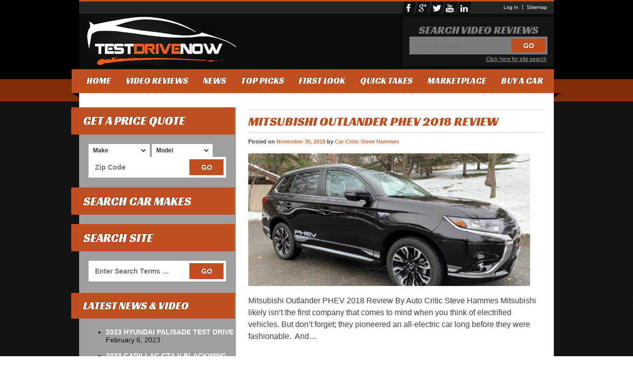

--- FILE ---
content_type: text/html; charset=UTF-8
request_url: https://testdrivenow.com/tag/2018/page/2/
body_size: 13879
content:
<!doctype html>
<html lang="en-US"  class="webkit safari chrome mac">
<head>

<meta charset="UTF-8" />
<meta name="viewport" content="width=device-width, user-scalable=no, initial-scale=1.0, minimum-scale=1.0, maximum-scale=1.0">



<link rel="profile" href="https://gmpg.org/xfn/11" />
<link rel="pingback" href="https://testdrivenow.com/xmlrpc.php" />
<link rel="stylesheet" href="https://testdrivenow.com/wp-content/themes/tdn/style.css" />
<link rel="alternate" type="application/rss+xml" title="Test Drive Now Feed" href="https://testdrivenow.com/feed/">
<link rel="shortcut icon" href="https://testdrivenow.com/wp-content/themes/tdn/images/favicon.ico" type="image/x-icon" />
<link rel="apple-touch-icon" href="https://testdrivenow.com/wp-content/themes/tdn/images/apple-icon.png" />

<link href='https://fonts.googleapis.com/css?family=Racing+Sans+One' rel='stylesheet' type='text/css'>
<link href='https://fonts.googleapis.com/css?family=Open+Sans+Condensed:300,700,300italic' rel='stylesheet' type='text/css'>
<meta name='robots' content='index, follow, max-image-preview:large, max-snippet:-1, max-video-preview:-1' />
	<style>img:is([sizes="auto" i], [sizes^="auto," i]) { contain-intrinsic-size: 3000px 1500px }</style>
	
	<!-- This site is optimized with the Yoast SEO plugin v26.7 - https://yoast.com/wordpress/plugins/seo/ -->
	<title>2018 Archives - Page 2 of 30 - Test Drive Now</title>
	<link rel="canonical" href="https://testdrivenow.com/tag/2018/page/2/" />
	<link rel="prev" href="https://testdrivenow.com/tag/2018/" />
	<link rel="next" href="https://testdrivenow.com/tag/2018/page/3/" />
	<script type="application/ld+json" class="yoast-schema-graph">{"@context":"https://schema.org","@graph":[{"@type":"CollectionPage","@id":"https://testdrivenow.com/tag/2018/","url":"https://testdrivenow.com/tag/2018/page/2/","name":"2018 Archives - Page 2 of 30 - Test Drive Now","isPartOf":{"@id":"https://testdrivenow.com/#website"},"primaryImageOfPage":{"@id":"https://testdrivenow.com/tag/2018/page/2/#primaryimage"},"image":{"@id":"https://testdrivenow.com/tag/2018/page/2/#primaryimage"},"thumbnailUrl":"https://testdrivenow.com/files/2018-Mitsubishi-Outlander-PHEV.jpg","breadcrumb":{"@id":"https://testdrivenow.com/tag/2018/page/2/#breadcrumb"},"inLanguage":"en-US"},{"@type":"ImageObject","inLanguage":"en-US","@id":"https://testdrivenow.com/tag/2018/page/2/#primaryimage","url":"https://testdrivenow.com/files/2018-Mitsubishi-Outlander-PHEV.jpg","contentUrl":"https://testdrivenow.com/files/2018-Mitsubishi-Outlander-PHEV.jpg","width":2016,"height":1512},{"@type":"BreadcrumbList","@id":"https://testdrivenow.com/tag/2018/page/2/#breadcrumb","itemListElement":[{"@type":"ListItem","position":1,"name":"Home","item":"https://testdrivenow.com/"},{"@type":"ListItem","position":2,"name":"2018"}]},{"@type":"WebSite","@id":"https://testdrivenow.com/#website","url":"https://testdrivenow.com/","name":"Test Drive Now","description":"The go-to-guy before you buy your next car truck or suv.","potentialAction":[{"@type":"SearchAction","target":{"@type":"EntryPoint","urlTemplate":"https://testdrivenow.com/?s={search_term_string}"},"query-input":{"@type":"PropertyValueSpecification","valueRequired":true,"valueName":"search_term_string"}}],"inLanguage":"en-US"}]}</script>
	<!-- / Yoast SEO plugin. -->


<link rel='dns-prefetch' href='//ajax.googleapis.com' />
<link rel="alternate" type="application/rss+xml" title="Test Drive Now &raquo; 2018 Tag Feed" href="https://testdrivenow.com/tag/2018/feed/" />
<script type="text/javascript">
/* <![CDATA[ */
window._wpemojiSettings = {"baseUrl":"https:\/\/s.w.org\/images\/core\/emoji\/16.0.1\/72x72\/","ext":".png","svgUrl":"https:\/\/s.w.org\/images\/core\/emoji\/16.0.1\/svg\/","svgExt":".svg","source":{"concatemoji":"https:\/\/testdrivenow.com\/wp-includes\/js\/wp-emoji-release.min.js?ver=6.8.3"}};
/*! This file is auto-generated */
!function(s,n){var o,i,e;function c(e){try{var t={supportTests:e,timestamp:(new Date).valueOf()};sessionStorage.setItem(o,JSON.stringify(t))}catch(e){}}function p(e,t,n){e.clearRect(0,0,e.canvas.width,e.canvas.height),e.fillText(t,0,0);var t=new Uint32Array(e.getImageData(0,0,e.canvas.width,e.canvas.height).data),a=(e.clearRect(0,0,e.canvas.width,e.canvas.height),e.fillText(n,0,0),new Uint32Array(e.getImageData(0,0,e.canvas.width,e.canvas.height).data));return t.every(function(e,t){return e===a[t]})}function u(e,t){e.clearRect(0,0,e.canvas.width,e.canvas.height),e.fillText(t,0,0);for(var n=e.getImageData(16,16,1,1),a=0;a<n.data.length;a++)if(0!==n.data[a])return!1;return!0}function f(e,t,n,a){switch(t){case"flag":return n(e,"\ud83c\udff3\ufe0f\u200d\u26a7\ufe0f","\ud83c\udff3\ufe0f\u200b\u26a7\ufe0f")?!1:!n(e,"\ud83c\udde8\ud83c\uddf6","\ud83c\udde8\u200b\ud83c\uddf6")&&!n(e,"\ud83c\udff4\udb40\udc67\udb40\udc62\udb40\udc65\udb40\udc6e\udb40\udc67\udb40\udc7f","\ud83c\udff4\u200b\udb40\udc67\u200b\udb40\udc62\u200b\udb40\udc65\u200b\udb40\udc6e\u200b\udb40\udc67\u200b\udb40\udc7f");case"emoji":return!a(e,"\ud83e\udedf")}return!1}function g(e,t,n,a){var r="undefined"!=typeof WorkerGlobalScope&&self instanceof WorkerGlobalScope?new OffscreenCanvas(300,150):s.createElement("canvas"),o=r.getContext("2d",{willReadFrequently:!0}),i=(o.textBaseline="top",o.font="600 32px Arial",{});return e.forEach(function(e){i[e]=t(o,e,n,a)}),i}function t(e){var t=s.createElement("script");t.src=e,t.defer=!0,s.head.appendChild(t)}"undefined"!=typeof Promise&&(o="wpEmojiSettingsSupports",i=["flag","emoji"],n.supports={everything:!0,everythingExceptFlag:!0},e=new Promise(function(e){s.addEventListener("DOMContentLoaded",e,{once:!0})}),new Promise(function(t){var n=function(){try{var e=JSON.parse(sessionStorage.getItem(o));if("object"==typeof e&&"number"==typeof e.timestamp&&(new Date).valueOf()<e.timestamp+604800&&"object"==typeof e.supportTests)return e.supportTests}catch(e){}return null}();if(!n){if("undefined"!=typeof Worker&&"undefined"!=typeof OffscreenCanvas&&"undefined"!=typeof URL&&URL.createObjectURL&&"undefined"!=typeof Blob)try{var e="postMessage("+g.toString()+"("+[JSON.stringify(i),f.toString(),p.toString(),u.toString()].join(",")+"));",a=new Blob([e],{type:"text/javascript"}),r=new Worker(URL.createObjectURL(a),{name:"wpTestEmojiSupports"});return void(r.onmessage=function(e){c(n=e.data),r.terminate(),t(n)})}catch(e){}c(n=g(i,f,p,u))}t(n)}).then(function(e){for(var t in e)n.supports[t]=e[t],n.supports.everything=n.supports.everything&&n.supports[t],"flag"!==t&&(n.supports.everythingExceptFlag=n.supports.everythingExceptFlag&&n.supports[t]);n.supports.everythingExceptFlag=n.supports.everythingExceptFlag&&!n.supports.flag,n.DOMReady=!1,n.readyCallback=function(){n.DOMReady=!0}}).then(function(){return e}).then(function(){var e;n.supports.everything||(n.readyCallback(),(e=n.source||{}).concatemoji?t(e.concatemoji):e.wpemoji&&e.twemoji&&(t(e.twemoji),t(e.wpemoji)))}))}((window,document),window._wpemojiSettings);
/* ]]> */
</script>
<link rel='stylesheet' id='mobile.nav.frontend.css-css' href='https://testdrivenow.com/wp-content/plugins/SD-mobile-nav/css/mobile.nav.frontend.css?ver=6.8.3' type='text/css' media='all' />
<style id='wp-emoji-styles-inline-css' type='text/css'>

	img.wp-smiley, img.emoji {
		display: inline !important;
		border: none !important;
		box-shadow: none !important;
		height: 1em !important;
		width: 1em !important;
		margin: 0 0.07em !important;
		vertical-align: -0.1em !important;
		background: none !important;
		padding: 0 !important;
	}
</style>
<link rel='stylesheet' id='wp-block-library-css' href='https://testdrivenow.com/wp-includes/css/dist/block-library/style.min.css?ver=6.8.3' type='text/css' media='all' />
<style id='classic-theme-styles-inline-css' type='text/css'>
/*! This file is auto-generated */
.wp-block-button__link{color:#fff;background-color:#32373c;border-radius:9999px;box-shadow:none;text-decoration:none;padding:calc(.667em + 2px) calc(1.333em + 2px);font-size:1.125em}.wp-block-file__button{background:#32373c;color:#fff;text-decoration:none}
</style>
<style id='global-styles-inline-css' type='text/css'>
:root{--wp--preset--aspect-ratio--square: 1;--wp--preset--aspect-ratio--4-3: 4/3;--wp--preset--aspect-ratio--3-4: 3/4;--wp--preset--aspect-ratio--3-2: 3/2;--wp--preset--aspect-ratio--2-3: 2/3;--wp--preset--aspect-ratio--16-9: 16/9;--wp--preset--aspect-ratio--9-16: 9/16;--wp--preset--color--black: #000000;--wp--preset--color--cyan-bluish-gray: #abb8c3;--wp--preset--color--white: #ffffff;--wp--preset--color--pale-pink: #f78da7;--wp--preset--color--vivid-red: #cf2e2e;--wp--preset--color--luminous-vivid-orange: #ff6900;--wp--preset--color--luminous-vivid-amber: #fcb900;--wp--preset--color--light-green-cyan: #7bdcb5;--wp--preset--color--vivid-green-cyan: #00d084;--wp--preset--color--pale-cyan-blue: #8ed1fc;--wp--preset--color--vivid-cyan-blue: #0693e3;--wp--preset--color--vivid-purple: #9b51e0;--wp--preset--gradient--vivid-cyan-blue-to-vivid-purple: linear-gradient(135deg,rgba(6,147,227,1) 0%,rgb(155,81,224) 100%);--wp--preset--gradient--light-green-cyan-to-vivid-green-cyan: linear-gradient(135deg,rgb(122,220,180) 0%,rgb(0,208,130) 100%);--wp--preset--gradient--luminous-vivid-amber-to-luminous-vivid-orange: linear-gradient(135deg,rgba(252,185,0,1) 0%,rgba(255,105,0,1) 100%);--wp--preset--gradient--luminous-vivid-orange-to-vivid-red: linear-gradient(135deg,rgba(255,105,0,1) 0%,rgb(207,46,46) 100%);--wp--preset--gradient--very-light-gray-to-cyan-bluish-gray: linear-gradient(135deg,rgb(238,238,238) 0%,rgb(169,184,195) 100%);--wp--preset--gradient--cool-to-warm-spectrum: linear-gradient(135deg,rgb(74,234,220) 0%,rgb(151,120,209) 20%,rgb(207,42,186) 40%,rgb(238,44,130) 60%,rgb(251,105,98) 80%,rgb(254,248,76) 100%);--wp--preset--gradient--blush-light-purple: linear-gradient(135deg,rgb(255,206,236) 0%,rgb(152,150,240) 100%);--wp--preset--gradient--blush-bordeaux: linear-gradient(135deg,rgb(254,205,165) 0%,rgb(254,45,45) 50%,rgb(107,0,62) 100%);--wp--preset--gradient--luminous-dusk: linear-gradient(135deg,rgb(255,203,112) 0%,rgb(199,81,192) 50%,rgb(65,88,208) 100%);--wp--preset--gradient--pale-ocean: linear-gradient(135deg,rgb(255,245,203) 0%,rgb(182,227,212) 50%,rgb(51,167,181) 100%);--wp--preset--gradient--electric-grass: linear-gradient(135deg,rgb(202,248,128) 0%,rgb(113,206,126) 100%);--wp--preset--gradient--midnight: linear-gradient(135deg,rgb(2,3,129) 0%,rgb(40,116,252) 100%);--wp--preset--font-size--small: 13px;--wp--preset--font-size--medium: 20px;--wp--preset--font-size--large: 36px;--wp--preset--font-size--x-large: 42px;--wp--preset--spacing--20: 0.44rem;--wp--preset--spacing--30: 0.67rem;--wp--preset--spacing--40: 1rem;--wp--preset--spacing--50: 1.5rem;--wp--preset--spacing--60: 2.25rem;--wp--preset--spacing--70: 3.38rem;--wp--preset--spacing--80: 5.06rem;--wp--preset--shadow--natural: 6px 6px 9px rgba(0, 0, 0, 0.2);--wp--preset--shadow--deep: 12px 12px 50px rgba(0, 0, 0, 0.4);--wp--preset--shadow--sharp: 6px 6px 0px rgba(0, 0, 0, 0.2);--wp--preset--shadow--outlined: 6px 6px 0px -3px rgba(255, 255, 255, 1), 6px 6px rgba(0, 0, 0, 1);--wp--preset--shadow--crisp: 6px 6px 0px rgba(0, 0, 0, 1);}:where(.is-layout-flex){gap: 0.5em;}:where(.is-layout-grid){gap: 0.5em;}body .is-layout-flex{display: flex;}.is-layout-flex{flex-wrap: wrap;align-items: center;}.is-layout-flex > :is(*, div){margin: 0;}body .is-layout-grid{display: grid;}.is-layout-grid > :is(*, div){margin: 0;}:where(.wp-block-columns.is-layout-flex){gap: 2em;}:where(.wp-block-columns.is-layout-grid){gap: 2em;}:where(.wp-block-post-template.is-layout-flex){gap: 1.25em;}:where(.wp-block-post-template.is-layout-grid){gap: 1.25em;}.has-black-color{color: var(--wp--preset--color--black) !important;}.has-cyan-bluish-gray-color{color: var(--wp--preset--color--cyan-bluish-gray) !important;}.has-white-color{color: var(--wp--preset--color--white) !important;}.has-pale-pink-color{color: var(--wp--preset--color--pale-pink) !important;}.has-vivid-red-color{color: var(--wp--preset--color--vivid-red) !important;}.has-luminous-vivid-orange-color{color: var(--wp--preset--color--luminous-vivid-orange) !important;}.has-luminous-vivid-amber-color{color: var(--wp--preset--color--luminous-vivid-amber) !important;}.has-light-green-cyan-color{color: var(--wp--preset--color--light-green-cyan) !important;}.has-vivid-green-cyan-color{color: var(--wp--preset--color--vivid-green-cyan) !important;}.has-pale-cyan-blue-color{color: var(--wp--preset--color--pale-cyan-blue) !important;}.has-vivid-cyan-blue-color{color: var(--wp--preset--color--vivid-cyan-blue) !important;}.has-vivid-purple-color{color: var(--wp--preset--color--vivid-purple) !important;}.has-black-background-color{background-color: var(--wp--preset--color--black) !important;}.has-cyan-bluish-gray-background-color{background-color: var(--wp--preset--color--cyan-bluish-gray) !important;}.has-white-background-color{background-color: var(--wp--preset--color--white) !important;}.has-pale-pink-background-color{background-color: var(--wp--preset--color--pale-pink) !important;}.has-vivid-red-background-color{background-color: var(--wp--preset--color--vivid-red) !important;}.has-luminous-vivid-orange-background-color{background-color: var(--wp--preset--color--luminous-vivid-orange) !important;}.has-luminous-vivid-amber-background-color{background-color: var(--wp--preset--color--luminous-vivid-amber) !important;}.has-light-green-cyan-background-color{background-color: var(--wp--preset--color--light-green-cyan) !important;}.has-vivid-green-cyan-background-color{background-color: var(--wp--preset--color--vivid-green-cyan) !important;}.has-pale-cyan-blue-background-color{background-color: var(--wp--preset--color--pale-cyan-blue) !important;}.has-vivid-cyan-blue-background-color{background-color: var(--wp--preset--color--vivid-cyan-blue) !important;}.has-vivid-purple-background-color{background-color: var(--wp--preset--color--vivid-purple) !important;}.has-black-border-color{border-color: var(--wp--preset--color--black) !important;}.has-cyan-bluish-gray-border-color{border-color: var(--wp--preset--color--cyan-bluish-gray) !important;}.has-white-border-color{border-color: var(--wp--preset--color--white) !important;}.has-pale-pink-border-color{border-color: var(--wp--preset--color--pale-pink) !important;}.has-vivid-red-border-color{border-color: var(--wp--preset--color--vivid-red) !important;}.has-luminous-vivid-orange-border-color{border-color: var(--wp--preset--color--luminous-vivid-orange) !important;}.has-luminous-vivid-amber-border-color{border-color: var(--wp--preset--color--luminous-vivid-amber) !important;}.has-light-green-cyan-border-color{border-color: var(--wp--preset--color--light-green-cyan) !important;}.has-vivid-green-cyan-border-color{border-color: var(--wp--preset--color--vivid-green-cyan) !important;}.has-pale-cyan-blue-border-color{border-color: var(--wp--preset--color--pale-cyan-blue) !important;}.has-vivid-cyan-blue-border-color{border-color: var(--wp--preset--color--vivid-cyan-blue) !important;}.has-vivid-purple-border-color{border-color: var(--wp--preset--color--vivid-purple) !important;}.has-vivid-cyan-blue-to-vivid-purple-gradient-background{background: var(--wp--preset--gradient--vivid-cyan-blue-to-vivid-purple) !important;}.has-light-green-cyan-to-vivid-green-cyan-gradient-background{background: var(--wp--preset--gradient--light-green-cyan-to-vivid-green-cyan) !important;}.has-luminous-vivid-amber-to-luminous-vivid-orange-gradient-background{background: var(--wp--preset--gradient--luminous-vivid-amber-to-luminous-vivid-orange) !important;}.has-luminous-vivid-orange-to-vivid-red-gradient-background{background: var(--wp--preset--gradient--luminous-vivid-orange-to-vivid-red) !important;}.has-very-light-gray-to-cyan-bluish-gray-gradient-background{background: var(--wp--preset--gradient--very-light-gray-to-cyan-bluish-gray) !important;}.has-cool-to-warm-spectrum-gradient-background{background: var(--wp--preset--gradient--cool-to-warm-spectrum) !important;}.has-blush-light-purple-gradient-background{background: var(--wp--preset--gradient--blush-light-purple) !important;}.has-blush-bordeaux-gradient-background{background: var(--wp--preset--gradient--blush-bordeaux) !important;}.has-luminous-dusk-gradient-background{background: var(--wp--preset--gradient--luminous-dusk) !important;}.has-pale-ocean-gradient-background{background: var(--wp--preset--gradient--pale-ocean) !important;}.has-electric-grass-gradient-background{background: var(--wp--preset--gradient--electric-grass) !important;}.has-midnight-gradient-background{background: var(--wp--preset--gradient--midnight) !important;}.has-small-font-size{font-size: var(--wp--preset--font-size--small) !important;}.has-medium-font-size{font-size: var(--wp--preset--font-size--medium) !important;}.has-large-font-size{font-size: var(--wp--preset--font-size--large) !important;}.has-x-large-font-size{font-size: var(--wp--preset--font-size--x-large) !important;}
:where(.wp-block-post-template.is-layout-flex){gap: 1.25em;}:where(.wp-block-post-template.is-layout-grid){gap: 1.25em;}
:where(.wp-block-columns.is-layout-flex){gap: 2em;}:where(.wp-block-columns.is-layout-grid){gap: 2em;}
:root :where(.wp-block-pullquote){font-size: 1.5em;line-height: 1.6;}
</style>
<link rel='stylesheet' id='contact-form-7-css' href='https://testdrivenow.com/wp-content/plugins/contact-form-7/includes/css/styles.css?ver=6.1.4' type='text/css' media='all' />
<link rel='stylesheet' id='__EPYT__style-css' href='https://testdrivenow.com/wp-content/plugins/youtube-embed-plus/styles/ytprefs.min.css?ver=14.2.4' type='text/css' media='all' />
<style id='__EPYT__style-inline-css' type='text/css'>

                .epyt-gallery-thumb {
                        width: 33.333%;
                }
                
</style>
<link rel='stylesheet' id='tw-pagination-css' href='https://testdrivenow.com/wp-content/plugins/tw-pagination/tw-pagination.css?ver=1.0' type='text/css' media='screen' />
<link rel='stylesheet' id='wp-cpl-base-css-css' href='https://testdrivenow.com/wp-content/plugins/wp-category-posts-list/static/css/wp-cat-list-theme.css?ver=2.0.3' type='text/css' media='all' />
<script type="text/javascript" src="https://ajax.googleapis.com/ajax/libs/jquery/1.8.1/jquery.min.js" id="jquery-js"></script>
<script type="text/javascript" src="https://testdrivenow.com/wp-content/plugins/SD-mobile-nav/js/jquery.transit.min.js?ver=6.8.3" id="jquery.transit-js"></script>
<script type="text/javascript" src="https://testdrivenow.com/wp-content/plugins/SD-mobile-nav/js/jquery.touchwipe.min.js?ver=6.8.3" id="touchwipe-js"></script>
<script type="text/javascript" src="https://testdrivenow.com/wp-content/plugins/SD-mobile-nav/js/jquery.sidr.js?ver=6.8.3" id="sidr-js"></script>
<script type="text/javascript" src="https://testdrivenow.com/wp-content/plugins/SD-mobile-nav/js/mobile.nav.frontend.js?ver=6.8.3" id="mobile.nav.frontend.js-js"></script>
<script type="text/javascript" id="__ytprefs__-js-extra">
/* <![CDATA[ */
var _EPYT_ = {"ajaxurl":"https:\/\/testdrivenow.com\/wp-admin\/admin-ajax.php","security":"22cfb195a6","gallery_scrolloffset":"20","eppathtoscripts":"https:\/\/testdrivenow.com\/wp-content\/plugins\/youtube-embed-plus\/scripts\/","eppath":"https:\/\/testdrivenow.com\/wp-content\/plugins\/youtube-embed-plus\/","epresponsiveselector":"[\"iframe.__youtube_prefs__\",\"iframe[src*='youtube.com']\",\"iframe[src*='youtube-nocookie.com']\",\"iframe[data-ep-src*='youtube.com']\",\"iframe[data-ep-src*='youtube-nocookie.com']\",\"iframe[data-ep-gallerysrc*='youtube.com']\"]","epdovol":"1","version":"14.2.4","evselector":"iframe.__youtube_prefs__[src], iframe[src*=\"youtube.com\/embed\/\"], iframe[src*=\"youtube-nocookie.com\/embed\/\"]","ajax_compat":"","maxres_facade":"eager","ytapi_load":"light","pause_others":"","stopMobileBuffer":"1","facade_mode":"","not_live_on_channel":""};
/* ]]> */
</script>
<script type="text/javascript" src="https://testdrivenow.com/wp-content/plugins/youtube-embed-plus/scripts/ytprefs.min.js?ver=14.2.4" id="__ytprefs__-js"></script>
<link rel="https://api.w.org/" href="https://testdrivenow.com/wp-json/" /><link rel="alternate" title="JSON" type="application/json" href="https://testdrivenow.com/wp-json/wp/v2/tags/1540" /><link rel="EditURI" type="application/rsd+xml" title="RSD" href="https://testdrivenow.com/xmlrpc.php?rsd" />
		<style id="sdrn_css" type="text/css" >
			/* apply appearance settings */
			#sdrn_bar {
				background: #0D0D0D;
							}
			#sdrn_bar .menu_title, #sdrn_bar .sdrn_icon_menu {
				color: #F2F2F2;
			}
			#sdrn_menu {
				background: #2E2E2E!important;
			}
			#sdrn_menu.sdrn_levels ul li {
				border-bottom:1px solid #131212;
				border-top:1px solid #474747;
			}
			#sdrn_menu ul li a {
				color: #CFCFCF;
			}
			#sdrn_menu ul li a:hover {
				color: #606060;
			}
			#sdrn_menu.sdrn_levels a.sdrn_parent_item {
				border-left:1px solid #474747;
			}
			#sdrn_menu .sdrn_icon_par {
				color: #CFCFCF;
			}
			#sdrn_menu .sdrn_icon_par:hover {
				color: #606060;
			}
			#sdrn_menu.sdrn_levels ul li ul {
				border-top:1px solid #131212;
			}
			
			#sdrn_menu.left {
				width:80%;
				left: -80%;
			    right: auto;
			}
						#sdrn_menu.right {
				width:80%;
			    right: -80%;
			    left: auto;
			}


			
			

			/* show the bar and hide othere navigation elements */
			@media only screen and (max-width: 650px) {
				html { padding-top: 42px!important; }
				#sdrn_bar { display: block!important; }
				 { display:none!important; }			}
			/* hide the bar & the menu */
			@media only screen and (min-width: 651px) {
			}

		</style>
		<link rel='stylesheet' id='daves-wordpress-live-search-css' href='https://testdrivenow.com/wp-content/plugins/daves-wordpress-live-search/css/daves-wordpress-live-search_default_gray.css?ver=6.8.3' type='text/css' media='all' />

<script type="text/javascript" src="https://testdrivenow.com/wp-content/themes/tdn/js/global.js"></script>
<!--[if gte IE 9]>
  <style type="text/css">
    .gradient {filter: none;}
  </style>
<![endif]-->

  <script language="javascript">
                $(document).ready(function() {
                       /* $.featureList(
                                $("#tabs li a"),
                                $("#output li"), {
                                        start_item        :        0
                                });*/
                                                
                        // Alternative                        
                        $('#tabs li a').featureList({
                                output                        :        '#output li'
                        });
                        });
        </script>
</head>
<body data-rsssl=1 class="archive paged tag tag-1540 paged-2 tag-paged-2 wp-theme-tdn">
<div class="header-repeat"></div>
		<div class="hfeed" id="container">
        
        <header class="col-940">
       
              <div class="tdn-top-menu">
              
                <div class="top-menu-responsive">
              <ul id="menu-top-menu" class="top-menu"><li id="menu-item-47" class="menu-item menu-item-type-custom menu-item-object-custom menu-item-47"><a href="https://testdrivenow.com/wp-admin/">Log In</a></li>
<li id="menu-item-247" class="menu-item menu-item-type-post_type menu-item-object-page menu-item-247"><a href="https://testdrivenow.com/sitemap/">Sitemap</a></li>
</ul>      
    		 <div class="social-top">
                    <a class="fb-top" href="https://www.facebook.com/testdrivenow" target="_blank" title="Facebook"></a>
                    <a class="gp-top" href="https://plus.google.com/111256497062944170982" target="_blank" title="Google Plus"></a>
                    <a class="tw-top" href="http://twitter.com/DriveTimeVideos" target="_blank" title="Twitter"></a>
                    <a class="yt-top" href="http://www.youtube.com/user/stevehammes" target="_blank" title="YouTube"></a>
                     <a class="li-top" href="http://www.linkedin.com/company/testdrivenow-com" target="_blank" title="LinkedIn"></a> 
    		</div>  <!-- /social-top--> 	        
			</div>
                </div><!--/top-menu-->
                
                <div id="logo"><a href="https://testdrivenow.com" title="Test Drive Now"><img alt="Test Drive Now" src="https://testdrivenow.com/wp-content/themes/tdn/images/logo.png" /></a>
                </div><!--/logo-->
                
                <div class="top-search">
                	<span>Search Video Reviews</span>
                    	<form method="get" id="searchform" action="https://testdrivenow.com">
						<input type="text" class="field" name="s" id="s-top" placeholder="Enter Car Make …">
                        <input type="hidden" name="cat" value="7,76" />
                        <input type="submit" class="submit" name="submit" id="searchsubmit" value="Go">
                    	</form> 
    <div class="tdn-advanced-search"><a href="https://testdrivenow.com/site-search">Click here for site search</a></div>
                </div><!--/top-search-->
            </header>
            
            <div class="menu-primary-navigation-container"><ul id="headerMenu" class="header-menu"><li id="menu-item-26" class="menu-item menu-item-type-post_type menu-item-object-page menu-item-home menu-item-26"><a href="https://testdrivenow.com/">Home</a></li>
<li id="menu-item-31" class="menu-item menu-item-type-post_type menu-item-object-page menu-item-31"><a href="https://testdrivenow.com/latest-videos/">Video Reviews</a></li>
<li id="menu-item-27" class="menu-item menu-item-type-post_type menu-item-object-page menu-item-27"><a href="https://testdrivenow.com/news/">News</a></li>
<li id="menu-item-30" class="menu-item menu-item-type-post_type menu-item-object-page menu-item-30"><a href="https://testdrivenow.com/top-picks/">Top Picks</a></li>
<li id="menu-item-29" class="menu-item menu-item-type-post_type menu-item-object-page menu-item-29"><a href="https://testdrivenow.com/first-look/">First Look</a></li>
<li id="menu-item-24" class="menu-item menu-item-type-post_type menu-item-object-page menu-item-24"><a href="https://testdrivenow.com/quick-takes/">Quick Takes</a></li>
<li id="menu-item-6241" class="menu-item menu-item-type-post_type menu-item-object-page menu-item-6241"><a href="https://testdrivenow.com/marketplace/">Marketplace</a></li>
<li id="menu-item-3240" class="menu-item menu-item-type-custom menu-item-object-custom menu-item-3240"><a href="http://pricequote.testdrivenow.com/Home/">Buy A Car</a></li>
</ul></div>              
                
                <div id="nav-shade"></div>
            
              <div class="clearfix" id="wrapper" >
      
      <section id="content" class="col-940 entry grid hentry page-content">
      <div class="article-id archives-pg">  
      <article id="post-21017" class="post-21017 post type-post status-publish format-standard has-post-thumbnail hentry category-car-makes category-latest-videos category-mitsubishi category-slider tag-1540 tag-auto-critic tag-dt-with-steve-hammes tag-elecrtic-cars tag-gt tag-latest-video tag-mitsubishi tag-outlander tag-phev tag-plug-in tag-reviews tag-road-test tag-suv tag-test-drive">  
         	           
      
      
		             
             
		
        <h2 class="entry-title"><a href="https://testdrivenow.com/mitsubishi-outlander-phev-2018-review/" rel="bookmark" title="Permanent Link to Mitsubishi Outlander PHEV 2018 Review">Mitsubishi Outlander PHEV 2018 Review</a></h2>
        	
            <div class="post-meta">
                 Posted on <span class="date updated">November 30, 2018</span> by <span class="author vcard"><span class="fn">Car Critic Steve Hammes</span></span>  
                </div><!--/post-meta -->  
        
            <div class="entry-content">
                                        <div class="post-entry-thmb">
                        <a href="https://testdrivenow.com/mitsubishi-outlander-phev-2018-review/">
                    <img width="585" height="275" src="https://testdrivenow.com/files/2018-Mitsubishi-Outlander-PHEV-585x275.jpg" class="attachment-page-thumbnail size-page-thumbnail wp-post-image" alt="" decoding="async" fetchpriority="high" />                        </a></div>
                     
                    <p>Mitsubishi Outlander PHEV 2018 Review By Auto Critic Steve Hammes Mitsubishi likely isn’t the first company that comes to mind when you think of electrified vehicles. But don’t forget; they pioneered an all-electric car long before they were fashionable.  And&#8230;</p>
                 <div class="read-more"> <a href="https://testdrivenow.com/mitsubishi-outlander-phev-2018-review/">View Video or Read Article &#8250;</a></div>
                  
                </div><!-- end of .post-entry -->
                
                <div class="post-data">
				    Tagged with: <a href="https://testdrivenow.com/tag/2018/" rel="tag">2018</a>, <a href="https://testdrivenow.com/tag/auto-critic/" rel="tag">auto critic</a>, <a href="https://testdrivenow.com/tag/dt-with-steve-hammes/" rel="tag">DT with Steve Hammes</a>, <a href="https://testdrivenow.com/tag/elecrtic-cars/" rel="tag">elecrtic cars</a>, <a href="https://testdrivenow.com/tag/gt/" rel="tag">GT</a>, <a href="https://testdrivenow.com/tag/latest-video/" rel="tag">latest video</a>, <a href="https://testdrivenow.com/tag/mitsubishi/" rel="tag">Mitsubishi</a>, <a href="https://testdrivenow.com/tag/outlander/" rel="tag">Outlander</a>, <a href="https://testdrivenow.com/tag/phev/" rel="tag">PHEV</a>, <a href="https://testdrivenow.com/tag/plug-in/" rel="tag">plug-in</a>, <a href="https://testdrivenow.com/tag/reviews/" rel="tag">reviews</a>, <a href="https://testdrivenow.com/tag/road-test/" rel="tag">road test</a>, <a href="https://testdrivenow.com/tag/suv/" rel="tag">SUV</a>, <a href="https://testdrivenow.com/tag/test-drive/" rel="tag">test drive</a><br /> 					
                </div><!-- end of .post-data -->
                     
		
        <h2 class="entry-title"><a href="https://testdrivenow.com/hyundai-kona-2018-review/" rel="bookmark" title="Permanent Link to Hyundai Kona 2018 Review">Hyundai Kona 2018 Review</a></h2>
        	
            <div class="post-meta">
                 Posted on <span class="date updated">November 15, 2018</span> by <span class="author vcard"><span class="fn">Car Critic Steve Hammes</span></span>  
                </div><!--/post-meta -->  
        
            <div class="entry-content">
                                        <div class="post-entry-thmb">
                        <a href="https://testdrivenow.com/hyundai-kona-2018-review/">
                    <img width="585" height="275" src="https://testdrivenow.com/files/2018-Hyundai-KOna-585x275.jpg" class="attachment-page-thumbnail size-page-thumbnail wp-post-image" alt="" decoding="async" />                        </a></div>
                     
                    <p>Hyundai Kona 2018 Review By Auto Critic Steve Hammes Crossovers are hot and small ones are even hotter so Hyundai has added another to their lineup. Ostensibly replacing the Accent hatchback, this is the all-new Kona. With a starting MSRP&#8230;</p>
                 <div class="read-more"> <a href="https://testdrivenow.com/hyundai-kona-2018-review/">View Video or Read Article &#8250;</a></div>
                  
                </div><!-- end of .post-entry -->
                
                <div class="post-data">
				    Tagged with: <a href="https://testdrivenow.com/tag/2018/" rel="tag">2018</a>, <a href="https://testdrivenow.com/tag/awd/" rel="tag">AWD</a>, <a href="https://testdrivenow.com/tag/compact-crossover/" rel="tag">compact crossover</a>, <a href="https://testdrivenow.com/tag/dt-with-steve-hammes/" rel="tag">DT with Steve Hammes</a>, <a href="https://testdrivenow.com/tag/hyundai/" rel="tag">Hyundai</a>, <a href="https://testdrivenow.com/tag/kona/" rel="tag">Kona</a>, <a href="https://testdrivenow.com/tag/latest-video/" rel="tag">latest video</a>, <a href="https://testdrivenow.com/tag/reviews/" rel="tag">reviews</a>, <a href="https://testdrivenow.com/tag/road-test/" rel="tag">road test</a>, <a href="https://testdrivenow.com/tag/steve-hammes/" rel="tag">steve hammes</a>, <a href="https://testdrivenow.com/tag/test-drive/" rel="tag">test drive</a>, <a href="https://testdrivenow.com/tag/ultimate/" rel="tag">Ultimate</a><br /> 					
                </div><!-- end of .post-data -->
                     
		
        <h2 class="entry-title"><a href="https://testdrivenow.com/lexus-rx-450h-l-2018-review/" rel="bookmark" title="Permanent Link to Lexus RX 450h L 2018 Review">Lexus RX 450h L 2018 Review</a></h2>
        	
            <div class="post-meta">
                 Posted on <span class="date updated">November 10, 2018</span> by <span class="author vcard"><span class="fn">Car Critic Steve Hammes</span></span>  
                </div><!--/post-meta -->  
        
            <div class="entry-content">
                                        <div class="post-entry-thmb">
                        <a href="https://testdrivenow.com/lexus-rx-450h-l-2018-review/">
                    <img width="585" height="275" src="https://testdrivenow.com/files/2018-Lexus-RX-450h-L-585x275.jpg" class="attachment-page-thumbnail size-page-thumbnail wp-post-image" alt="" decoding="async" />                        </a></div>
                     
                    <p>Lexus RX 450h L 2018 Review By Auto Critic Steve Hammes I’m coming to you from the 3rd row of a Lexus RX. And this is the first time anyone’s been able to say that because after years of pleading,&#8230;</p>
                 <div class="read-more"> <a href="https://testdrivenow.com/lexus-rx-450h-l-2018-review/">View Video or Read Article &#8250;</a></div>
                  
                </div><!-- end of .post-entry -->
                
                <div class="post-data">
				    Tagged with: <a href="https://testdrivenow.com/tag/2018/" rel="tag">2018</a>, <a href="https://testdrivenow.com/tag/3rd-row/" rel="tag">3rd-row</a>, <a href="https://testdrivenow.com/tag/auto-critic/" rel="tag">auto critic</a>, <a href="https://testdrivenow.com/tag/awd/" rel="tag">AWD</a>, <a href="https://testdrivenow.com/tag/crossover/" rel="tag">crossover</a>, <a href="https://testdrivenow.com/tag/dt-with-steve-hammes/" rel="tag">DT with Steve Hammes</a>, <a href="https://testdrivenow.com/tag/hybrid/" rel="tag">Hybrid</a>, <a href="https://testdrivenow.com/tag/latest-video/" rel="tag">latest video</a>, <a href="https://testdrivenow.com/tag/lexus/" rel="tag">Lexus</a>, <a href="https://testdrivenow.com/tag/reviews/" rel="tag">reviews</a>, <a href="https://testdrivenow.com/tag/rx450h-l/" rel="tag">RX450h L</a>, <a href="https://testdrivenow.com/tag/steve-hammes/" rel="tag">steve hammes</a>, <a href="https://testdrivenow.com/tag/suv/" rel="tag">SUV</a><br /> 					
                </div><!-- end of .post-data -->
                     
		
        <h2 class="entry-title"><a href="https://testdrivenow.com/nissan-kicks-2018-review/" rel="bookmark" title="Permanent Link to Nissan Kicks 2018 Review">Nissan Kicks 2018 Review</a></h2>
        	
            <div class="post-meta">
                 Posted on <span class="date updated">October 18, 2018</span> by <span class="author vcard"><span class="fn">Car Critic Steve Hammes</span></span>  
                </div><!--/post-meta -->  
        
            <div class="entry-content">
                                        <div class="post-entry-thmb">
                        <a href="https://testdrivenow.com/nissan-kicks-2018-review/">
                    <img width="585" height="275" src="https://testdrivenow.com/files/2018-Nissan-Kicks-585x275.jpg" class="attachment-page-thumbnail size-page-thumbnail wp-post-image" alt="" decoding="async" loading="lazy" />                        </a></div>
                     
                    <p>Nissan Kicks 2018 Review By Auto Critic Steve Hammes Nissan has a history of producing quirky little runabouts such as the Cube and Juke; beaming with their own unique personality, you can’t help but smile when you see one on&#8230;</p>
                 <div class="read-more"> <a href="https://testdrivenow.com/nissan-kicks-2018-review/">View Video or Read Article &#8250;</a></div>
                  
                </div><!-- end of .post-entry -->
                
                <div class="post-data">
				    Tagged with: <a href="https://testdrivenow.com/tag/2018/" rel="tag">2018</a>, <a href="https://testdrivenow.com/tag/auto-critic/" rel="tag">auto critic</a>, <a href="https://testdrivenow.com/tag/crossover/" rel="tag">crossover</a>, <a href="https://testdrivenow.com/tag/dt-with-steve-hammes/" rel="tag">DT with Steve Hammes</a>, <a href="https://testdrivenow.com/tag/entry-level/" rel="tag">entry level</a>, <a href="https://testdrivenow.com/tag/juke/" rel="tag">Juke</a>, <a href="https://testdrivenow.com/tag/kicks/" rel="tag">Kicks</a>, <a href="https://testdrivenow.com/tag/latest-video/" rel="tag">latest video</a>, <a href="https://testdrivenow.com/tag/nissan/" rel="tag">Nissan</a>, <a href="https://testdrivenow.com/tag/reviews/" rel="tag">reviews</a>, <a href="https://testdrivenow.com/tag/road-test/" rel="tag">road test</a>, <a href="https://testdrivenow.com/tag/steve-hammes/" rel="tag">steve hammes</a>, <a href="https://testdrivenow.com/tag/sv/" rel="tag">SV</a>, <a href="https://testdrivenow.com/tag/test-drive/" rel="tag">test drive</a><br /> 					
                </div><!-- end of .post-data -->
                     
		
        <h2 class="entry-title"><a href="https://testdrivenow.com/alfa-romeo-stelvio-quadrifoglio-2018/" rel="bookmark" title="Permanent Link to Alfa Romeo Stelvio Quadrifoglio">Alfa Romeo Stelvio Quadrifoglio</a></h2>
        	
            <div class="post-meta">
                 Posted on <span class="date updated">October 6, 2018</span> by <span class="author vcard"><span class="fn">Car Critic Steve Hammes</span></span>  
                </div><!--/post-meta -->  
        
            <div class="entry-content">
                                        <div class="post-entry-thmb">
                        <a href="https://testdrivenow.com/alfa-romeo-stelvio-quadrifoglio-2018/">
                    <img width="585" height="275" src="https://testdrivenow.com/files/2018-Alfa-Romeo-Stelvio-Quadrifoglio-585x275.jpg" class="attachment-page-thumbnail size-page-thumbnail wp-post-image" alt="" decoding="async" loading="lazy" />                        </a></div>
                     
                    <p>Alfa Romeo Stelvio Quadrifoglio 2018 Video Review by Auto Critic Steve Hammes with Nicolette Viscusi The all-new Stelvio has already made a name for itself as a driver’s SUV…and at a price that’s far more attainable than you’d think with&#8230;</p>
                 <div class="read-more"> <a href="https://testdrivenow.com/alfa-romeo-stelvio-quadrifoglio-2018/">View Video or Read Article &#8250;</a></div>
                  
                </div><!-- end of .post-entry -->
                
                <div class="post-data">
				    Tagged with: <a href="https://testdrivenow.com/tag/2018/" rel="tag">2018</a>, <a href="https://testdrivenow.com/tag/alfa-romeo/" rel="tag">Alfa Romeo</a>, <a href="https://testdrivenow.com/tag/auto-critic/" rel="tag">auto critic</a>, <a href="https://testdrivenow.com/tag/awd/" rel="tag">AWD</a>, <a href="https://testdrivenow.com/tag/dt-with-steve-hammes/" rel="tag">DT with Steve Hammes</a>, <a href="https://testdrivenow.com/tag/italian/" rel="tag">ITALIAN</a>, <a href="https://testdrivenow.com/tag/nicollete-viscusi/" rel="tag">Nicollete Viscusi</a>, <a href="https://testdrivenow.com/tag/quadrifoglio/" rel="tag">Quadrifoglio</a>, <a href="https://testdrivenow.com/tag/reviews/" rel="tag">reviews</a>, <a href="https://testdrivenow.com/tag/road-test/" rel="tag">road test</a>, <a href="https://testdrivenow.com/tag/stelvio/" rel="tag">Stelvio</a>, <a href="https://testdrivenow.com/tag/steve-hammes/" rel="tag">steve hammes</a>, <a href="https://testdrivenow.com/tag/test-drive/" rel="tag">test drive</a><br /> 					
                </div><!-- end of .post-data -->
                        
    <div class="navigation"><ol class="tw-pagination"><li><span class="title">Pages:</span></li><li><a href="https://testdrivenow.com/tag/2018/" class="prev">&laquo;</a></li><li><a href='https://testdrivenow.com/tag/2018/' title='1' class='page'>1</a></li><li><span class='page current'>2</span></li><li><a href='https://testdrivenow.com/tag/2018/page/3/' title='3' class='page'>3</a></li><li><a href='https://testdrivenow.com/tag/2018/page/4/' title='4' class='page'>4</a></li><li><a href='https://testdrivenow.com/tag/2018/page/5/' title='5' class='page'>5</a></li><li><a href='https://testdrivenow.com/tag/2018/page/6/' title='6' class='page'>6</a></li><li><a href='https://testdrivenow.com/tag/2018/page/7/' title='7' class='page'>7</a></li><li><span class='gap'>...</span></li><li><a href='https://testdrivenow.com/tag/2018/page/30/' title='30' class='page'>30</a></li><li><a href="https://testdrivenow.com/tag/2018/page/3/" class="next">&raquo;</a></li></ol></div>    
                            </article> 
	 </div><!--/article-id-->
     
    	<div class="sidebar">
            <div class="side-search">
                	<div class="widget-title"><h2>Get A Price Quote</h2></div>
                           <script type="text/javascript" src="https://cdn.dtcautochannel.com/Scripts/ApiTestDriveNow.js?v=9"></script>

                     <div id="search-form-side">
                        <style type="text/css" scoped>
                             #search-form-side select {
background: #fff;
border: solid 5px #fff;
color: #333 !important;
font-size: .75em;
font-weight: bold;
width: 39%;
margin-left: 6%;
} 
                             #search-form-side #GAQModel {
margin-left: 0%;
}
#search-form-side{margin-bottom:20px !important}
#search-form-side input{background:#fff;border:solid 5px #fff;padding:8px;color:#333 !important;font-size:.9em;font-weight:bold;width:55%;margin-left:6%;}
#search-form-side input[type=submit]{background:#c14e1e;width:25%;border:solid 5px #fff;color:#fff !important;text-transform:uppercase;box-shadow:none;border-radius:0;margin-left:-5px;text-shadow:-1px -1px 0px #802b08;-moz-text-shadow:-1px -1px 0px #802b08;-webkit-text-shadow:-1px -1px 0px #802b08;-ms-text-shadow:-1px -1px 0px #802b08}
                        </style>
                        	 <select id="GAQMake" name="GAQMake">
                            <option value="">Make</option>
                        </select>
                          <select id="GAQModel" name="GAQModel">
                            <option value="">Model</option>
                        </select>
                        <input type="text" class="field"  id="GAQLocation" placeholder="Enter a Zip …">
                    <input id="btnGetAQuote" type="submit"  class="submit" name="submit" value="GO" />

                         <script type="text/javascript">
                             var utm_source = '0000-3060';
                             var utm_campaign = getUtmCampaign();
                             var makeDropDownId = 'GAQMake';
                             var modelDropDownId = 'GAQModel';
                             var zipCodeId = 'GAQLocation';
                             var searchButton = 'btnGetAQuote';
                             var channelUrl = 'http://pricequote.testdrivenow.com';
                             var defaultMakeName = '';
                             var defaultModelName = '';

                             wireNewCarQuoteFeederInformation(utm_source, makeDropDownId, modelDropDownId, zipCodeId, searchButton, channelUrl, defaultMakeName, defaultModelName, utm_campaign, false, 0);

                            var campaign = getUtmCampaign();
 
        if (!(campaign === null)) {
            document.getElementById("menu-item-3240").children[0].href = "http://pricequote.testdrivenow.com/Home/?utm_campaign="+ campaign;
        }

                          
    </script>
                        </div>
                    </div>
        <div class="car-makes">
                 <div class="widget-title"><h2>Search Car Makes</h2></div>
                  
     </div>
      <div class="side-search">
                	<div class="widget-title"><h2>Search Site</h2></div>
                    	<form method="get" id="searchform-side" action="https://testdrivenow.com">
						<input type="text" class="field" name="s" id="s" placeholder="Enter Search Terms …">
                        <input type="submit" class="submit" name="submit" id="searchsubmit-main" value="Go">
                    	</form> 
                    </div><!--/top-search-->
                    <div class="article-sidebar">
                     
		<div  id="recent-posts-9" class="widget-wrapper">
		<div class="widget-title"><h2>Latest News &#038; Video</h2></div>
		<ul>
											<li>
					<a href="https://testdrivenow.com/2023-hyundai-palisade-test-drive/">2023 HYUNDAI PALISADE TEST DRIVE</a>
											<span class="post-date">February 6, 2023</span>
									</li>
											<li>
					<a href="https://testdrivenow.com/2023-cadillac-ct4-v-blackwing-test-drive/">2023 CADILLAC CT4-V BLACKWING TEST DRIVE</a>
											<span class="post-date">January 29, 2023</span>
									</li>
											<li>
					<a href="https://testdrivenow.com/2023-honda-hr-v-test-drive/">2023 HONDA HR-V TEST DRIVE</a>
											<span class="post-date">January 27, 2023</span>
									</li>
											<li>
					<a href="https://testdrivenow.com/2023-buick-enclave-avenir-test-drive/">2023 BUICK ENCLAVE AVENIR TEST DRIVE</a>
											<span class="post-date">January 24, 2023</span>
									</li>
											<li>
					<a href="https://testdrivenow.com/2022-jeep-grand-cherokee-4xe-test-drive/">2022 JEEP GRAND CHEROKEE 4xe TEST DRIVE</a>
											<span class="post-date">January 23, 2023</span>
									</li>
					</ul>

		</div><div  id="text-3" class="widget-wrapper"><div class="widget-title"><h2>LIKE us on Facebook</h2></div>			<div class="textwidget"><div class="facebook-frame"><div class="facebook-frame"><iframe src="//www.facebook.com/plugins/likebox.php?href=http%3A%2F%2Fwww.facebook.com%2Ftestdrivenow&amp;width=285&amp;height=540&amp;colorscheme=light&amp;show_faces=true&amp;border_color&amp;stream=true&amp;header=false"  style="border:none; overflow:hidden;background-color:#fff; width:100%; height:540px;margin-left:10px;" ></iframe></div></div></div>
		</div><div  id="text-9" class="widget-wrapper">			<div class="textwidget"><div class="facebook-frame-responsive">
<h2>Facebook</h2>
<div class="facebook-frame"><iframe src="//www.facebook.com/plugins/likebox.php?href=http%3A%2F%2Fwww.facebook.com%2FDriveTimeTestDriveNow&amp;width=175&amp;height=320&amp;colorscheme=light&amp;show_faces=true&amp;border_color&amp;stream=false&amp;header=false"  style="border:none; overflow:hidden;background-color:#fff; width:100%; height:320px;margin-left:10px;" ></iframe></div></div></div>
		</div></div>
        <div class="main-article-sidebar">
                <div class="widget_text widget-wrapper"><div class="textwidget custom-html-widget"></div></div><div class="widget_text widget-wrapper"><div class="textwidget custom-html-widget"></div></div><div class="widget-wrapper"><div class="widget-title ads-widget-title"><h2>Categories</h2></div>
			<ul>
					<li class="cat-item cat-item-9"><a href="https://testdrivenow.com/category/car-makes/acura/">Acura</a>
</li>
	<li class="cat-item cat-item-1993"><a href="https://testdrivenow.com/category/car-makes/alfa-romeo-car-makes/">Alfa Romeo</a>
</li>
	<li class="cat-item cat-item-1974"><a href="https://testdrivenow.com/category/car-makes/aston-martin-car-makes/">ASTON MARTIN</a>
</li>
	<li class="cat-item cat-item-10"><a href="https://testdrivenow.com/category/car-makes/audi/">Audi</a>
</li>
	<li class="cat-item cat-item-77"><a href="https://testdrivenow.com/category/car-makes/bentley/">Bentley</a>
</li>
	<li class="cat-item cat-item-11"><a href="https://testdrivenow.com/category/car-makes/bmw/">BMW</a>
</li>
	<li class="cat-item cat-item-12"><a href="https://testdrivenow.com/category/car-makes/buick/">Buick</a>
</li>
	<li class="cat-item cat-item-13"><a href="https://testdrivenow.com/category/car-makes/cadillac/">Cadillac</a>
</li>
	<li class="cat-item cat-item-8"><a href="https://testdrivenow.com/category/car-makes/">Car Makes</a>
</li>
	<li class="cat-item cat-item-14"><a href="https://testdrivenow.com/category/car-makes/chevrolet/">Chevrolet</a>
</li>
	<li class="cat-item cat-item-15"><a href="https://testdrivenow.com/category/car-makes/chrysler/">Chrysler</a>
</li>
	<li class="cat-item cat-item-16"><a href="https://testdrivenow.com/category/car-makes/dodge/">Dodge</a>
</li>
	<li class="cat-item cat-item-78"><a href="https://testdrivenow.com/category/car-makes/fiat/">Fiat</a>
</li>
	<li class="cat-item cat-item-59"><a href="https://testdrivenow.com/category/first-look/">First Look</a>
</li>
	<li class="cat-item cat-item-19"><a href="https://testdrivenow.com/category/car-makes/ford/">Ford</a>
</li>
	<li class="cat-item cat-item-1526"><a href="https://testdrivenow.com/category/car-makes/genesis/">Genesis</a>
</li>
	<li class="cat-item cat-item-21"><a href="https://testdrivenow.com/category/car-makes/gmc/">GMC</a>
</li>
	<li class="cat-item cat-item-22"><a href="https://testdrivenow.com/category/car-makes/honda/">Honda</a>
</li>
	<li class="cat-item cat-item-24"><a href="https://testdrivenow.com/category/car-makes/hyundai/">Hyundai</a>
</li>
	<li class="cat-item cat-item-25"><a href="https://testdrivenow.com/category/car-makes/infiniti/">Infiniti</a>
</li>
	<li class="cat-item cat-item-27"><a href="https://testdrivenow.com/category/car-makes/jaguar/">Jaguar</a>
</li>
	<li class="cat-item cat-item-28"><a href="https://testdrivenow.com/category/car-makes/jeep/">Jeep</a>
</li>
	<li class="cat-item cat-item-29"><a href="https://testdrivenow.com/category/car-makes/kia/">Kia</a>
</li>
	<li class="cat-item cat-item-31"><a href="https://testdrivenow.com/category/car-makes/land-rover/">Land Rover</a>
</li>
	<li class="cat-item cat-item-7"><a href="https://testdrivenow.com/category/latest-videos/">Latest Videos</a>
</li>
	<li class="cat-item cat-item-32"><a href="https://testdrivenow.com/category/car-makes/lexus/">Lexus</a>
</li>
	<li class="cat-item cat-item-33"><a href="https://testdrivenow.com/category/car-makes/lincoln/">Lincoln</a>
</li>
	<li class="cat-item cat-item-35"><a href="https://testdrivenow.com/category/car-makes/mazda/">Mazda</a>
</li>
	<li class="cat-item cat-item-314"><a href="https://testdrivenow.com/category/car-makes/mclaren/">McLaren</a>
</li>
	<li class="cat-item cat-item-36"><a href="https://testdrivenow.com/category/car-makes/mercedes-benz/">Mercedes-Benz</a>
</li>
	<li class="cat-item cat-item-37"><a href="https://testdrivenow.com/category/car-makes/mini/">MINI</a>
</li>
	<li class="cat-item cat-item-38"><a href="https://testdrivenow.com/category/car-makes/mitsubishi/">Mitsubishi</a>
</li>
	<li class="cat-item cat-item-5"><a href="https://testdrivenow.com/category/news/">News</a>
</li>
	<li class="cat-item cat-item-39"><a href="https://testdrivenow.com/category/car-makes/nissan/">Nissan</a>
</li>
	<li class="cat-item cat-item-43"><a href="https://testdrivenow.com/category/car-makes/porsche/">Porsche</a>
</li>
	<li class="cat-item cat-item-414"><a href="https://testdrivenow.com/category/quick-takes-2/">Quick Takes</a>
</li>
	<li class="cat-item cat-item-79"><a href="https://testdrivenow.com/category/car-makes/ram/">Ram</a>
</li>
	<li class="cat-item cat-item-80"><a href="https://testdrivenow.com/category/car-makes/scion/">Scion</a>
</li>
	<li class="cat-item cat-item-6"><a href="https://testdrivenow.com/category/slider/">Slider</a>
</li>
	<li class="cat-item cat-item-82"><a href="https://testdrivenow.com/category/car-makes/smart/">Smart</a>
</li>
	<li class="cat-item cat-item-81"><a href="https://testdrivenow.com/category/car-makes/srt/">SRT</a>
</li>
	<li class="cat-item cat-item-47"><a href="https://testdrivenow.com/category/car-makes/subaru/">Subaru</a>
</li>
	<li class="cat-item cat-item-417"><a href="https://testdrivenow.com/category/car-makes/tesla/">Tesla</a>
</li>
	<li class="cat-item cat-item-58"><a href="https://testdrivenow.com/category/top-picks/">Top Picks</a>
</li>
	<li class="cat-item cat-item-49"><a href="https://testdrivenow.com/category/car-makes/toyota/">Toyota</a>
</li>
	<li class="cat-item cat-item-1"><a href="https://testdrivenow.com/category/uncategorized/">Uncategorized</a>
</li>
	<li class="cat-item cat-item-50"><a href="https://testdrivenow.com/category/car-makes/volkswagen/">Volkswagen</a>
</li>
	<li class="cat-item cat-item-51"><a href="https://testdrivenow.com/category/car-makes/volvo/">Volvo</a>
</li>
			</ul>

			</div><div class="widget_text widget-wrapper"><div class="textwidget custom-html-widget"></div></div>     </div>            </div><!--/sidebar-->
</section>
</div><!--/wrapper-->
</div><!-- /container -->
<div class="footer-repeat"></div>
<footer class="clearfix">
     	<div class="grid col-940">
              		 <div class="grid col-220">
				<div id="black-studio-tinymce-6" class="footer-sidebar-section"><div class="footer-sidebar-title spacer"><h2>About TestDriveNow</h2></div><div class="textwidget"><a title="TestDriveNow.com" href="https://testdrivenow.com/"><img class="alignnone size-full wp-image-925" src="https://testdrivenow.com/files/footer-logo.png" alt="footer-logo" width="230" height="80" /></a>TestDriveNow is America's best automotive resource to research and decide on your next new car, truck, or SUV. TDN features video reviews by top auto critic Steve Hammes and the latest news of new vehicles coming to the market.  </div></div>         	</div>
         
         	<div class="grid col-220">
        		<div id="nav_menu-4" class="footer-sidebar-section"><div class="footer-sidebar-title"><h2>Browse The Site</h2></div><div class="menu-footer-container"><ul id="menu-footer" class="menu"><li id="menu-item-212" class="menu-item menu-item-type-post_type menu-item-object-page menu-item-home menu-item-212"><a href="https://testdrivenow.com/">Home</a></li>
<li id="menu-item-213" class="menu-item menu-item-type-post_type menu-item-object-page menu-item-213"><a href="https://testdrivenow.com/latest-videos/">Latest Video</a></li>
<li id="menu-item-214" class="menu-item menu-item-type-post_type menu-item-object-page menu-item-214"><a href="https://testdrivenow.com/news/">News</a></li>
<li id="menu-item-215" class="menu-item menu-item-type-post_type menu-item-object-page menu-item-215"><a href="https://testdrivenow.com/top-picks/">Top Picks</a></li>
<li id="menu-item-216" class="menu-item menu-item-type-post_type menu-item-object-page menu-item-216"><a href="https://testdrivenow.com/first-look/">First Look</a></li>
<li id="menu-item-217" class="menu-item menu-item-type-post_type menu-item-object-page menu-item-217"><a href="https://testdrivenow.com/quick-takes/">Quick Takes</a></li>
<li id="menu-item-6240" class="menu-item menu-item-type-post_type menu-item-object-page menu-item-6240"><a href="https://testdrivenow.com/marketplace/">Marketplace</a></li>
<li id="menu-item-218" class="menu-item menu-item-type-post_type menu-item-object-page menu-item-218"><a href="https://testdrivenow.com/about-us/">About Us</a></li>
<li id="menu-item-219" class="menu-item menu-item-type-post_type menu-item-object-page menu-item-219"><a href="https://testdrivenow.com/contact/">Contact</a></li>
<li id="menu-item-3241" class="menu-item menu-item-type-custom menu-item-object-custom menu-item-3241"><a href="http://pricequote.testdrivenow.com/Home/">Get Quote</a></li>
<li id="menu-item-221" class="menu-item menu-item-type-post_type menu-item-object-page menu-item-221"><a href="https://testdrivenow.com/local-partners/">Local Partners</a></li>
<li id="menu-item-220" class="menu-item menu-item-type-post_type menu-item-object-page menu-item-220"><a href="https://testdrivenow.com/sitemap/">Sitemap</a></li>
</ul></div></div>         	</div>
            
            <div class="grid col-220">
        		
		<div id="recent-posts-7" class="footer-sidebar-section">
		<div class="footer-sidebar-title"><h2>Latest On TestDriveNow</h2></div>
		<ul>
											<li>
					<a href="https://testdrivenow.com/2023-hyundai-palisade-test-drive/">2023 HYUNDAI PALISADE TEST DRIVE</a>
											<span class="post-date">February 6, 2023</span>
									</li>
											<li>
					<a href="https://testdrivenow.com/2023-cadillac-ct4-v-blackwing-test-drive/">2023 CADILLAC CT4-V BLACKWING TEST DRIVE</a>
											<span class="post-date">January 29, 2023</span>
									</li>
											<li>
					<a href="https://testdrivenow.com/2023-honda-hr-v-test-drive/">2023 HONDA HR-V TEST DRIVE</a>
											<span class="post-date">January 27, 2023</span>
									</li>
											<li>
					<a href="https://testdrivenow.com/2023-buick-enclave-avenir-test-drive/">2023 BUICK ENCLAVE AVENIR TEST DRIVE</a>
											<span class="post-date">January 24, 2023</span>
									</li>
											<li>
					<a href="https://testdrivenow.com/2022-jeep-grand-cherokee-4xe-test-drive/">2022 JEEP GRAND CHEROKEE 4xe TEST DRIVE</a>
											<span class="post-date">January 23, 2023</span>
									</li>
					</ul>

		</div>         	</div>
            
            <div class="grid col-220 fit">
        		<div id="black-studio-tinymce-8" class="footer-sidebar-section"><div class="footer-sidebar-title"><h2>Follow TestDriveNow</h2></div><div class="textwidget"><div class="social-top"> 
<a class="fb-top" href="https://www.facebook.com/testdrivenow" target="_blank" title="Facebook"></a> <a class="gp-top" href="https://plus.google.com/111256497062944170982" target="_blank" title="Google Plus"></a> <a class="tw-top" href="http://twitter.com/DriveTimeVideos" target="_blank" title="Twitter"></a> <a class="yt-top" href="http://www.youtube.com/user/stevehammes" target="_blank" title="YouTube"></a> <a class="li-top" href="http://www.linkedin.com/company/testdrivenow-com" target="_blank" title="LinkedIn"></a> </div>
<p style="text-align: center;"> </p>
<p style="text-align: center;"> </p>
<p style="margin-left:30px;"><a href="mailto:info@testdrivenow.com">info@testdrivenow.com</a></p></div></div>         	</div>
        </div><!--/footer grid-->
          <div class="grid col-940 tdn-sub-footer">       
        <div class="copyright">
            &copy; 2026<a href="https://testdrivenow.com/" title="Test Drive Now">
                Test Drive Now            </a>
        </div><!-- end of .copyright -->     
        
        <div class="powered-pdm">      
Powered by: <a href="http://puredigitalmarketing.com" title="Pure Digital Marketing - Tampa, FL">Pure Digital Marketing</a></div>
 </div><!--/sub-footer-->
   
</footer>

<script type="speculationrules">
{"prefetch":[{"source":"document","where":{"and":[{"href_matches":"\/*"},{"not":{"href_matches":["\/wp-*.php","\/wp-admin\/*","\/files\/*","\/wp-content\/*","\/wp-content\/plugins\/*","\/wp-content\/themes\/tdn\/*","\/*\\?(.+)"]}},{"not":{"selector_matches":"a[rel~=\"nofollow\"]"}},{"not":{"selector_matches":".no-prefetch, .no-prefetch a"}}]},"eagerness":"conservative"}]}
</script>
        <script>
          jQuery(document).ready(function ($) {
            $("#drop-nav").change( function() {
                    document.location.href =  $(this).val();
            });
          });
        </script>
    <script type="text/javascript" src="https://testdrivenow.com/wp-includes/js/underscore.min.js?ver=1.13.7" id="underscore-js"></script>
<script type="text/javascript" id="daves-wordpress-live-search-js-extra">
/* <![CDATA[ */
var DavesWordPressLiveSearchConfig = {"resultsDirection":"down","showThumbs":"true","showExcerpt":"false","showMoreResultsLink":"true","minCharsToSearch":"4","xOffset":"0","yOffset":"0","blogURL":"https:\/\/testdrivenow.com","ajaxURL":"https:\/\/testdrivenow.com\/wp-admin\/admin-ajax.php","viewMoreText":"View more results","outdatedJQuery":"Dave's WordPress Live Search requires jQuery 1.2.6 or higher. WordPress ships with current jQuery versions. But if you are seeing this message, it's likely that another plugin is including an earlier version.","resultTemplate":"<ul id=\"dwls_search_results\" class=\"search_results dwls_search_results\" role=\"presentation\" aria-hidden=\"true\">\n<input type=\"hidden\" name=\"query\" value=\"<%- resultsSearchTerm %>\" \/>\n<% _.each(searchResults, function(searchResult, index, list) { %>\n        <%\n        \/\/ Thumbnails\n        if(DavesWordPressLiveSearchConfig.showThumbs == \"true\" && searchResult.attachment_thumbnail) {\n                liClass = \"post_with_thumb\";\n        }\n        else {\n                liClass = \"\";\n        }\n        %>\n        <li class=\"daves-wordpress-live-search_result <%- liClass %> '\">\n        <% if(DavesWordPressLiveSearchConfig.showThumbs == \"true\" && searchResult.attachment_thumbnail) { %>\n                <img src=\"<%= searchResult.attachment_thumbnail %>\" class=\"post_thumb\" \/>\n        <% } %>\n\n        <a href=\"<%= searchResult.permalink %>\" class=\"daves-wordpress-live-search_title\"><%= searchResult.post_title %><\/a>\n\n        <% if(searchResult.post_price !== undefined) { %>\n                <p class=\"price\"><%- searchResult.post_price %><\/p>\n        <% } %>\n\n        <% if(DavesWordPressLiveSearchConfig.showExcerpt == \"true\" && searchResult.post_excerpt) { %>\n                <p class=\"excerpt clearfix\"><%= searchResult.post_excerpt %><\/p>\n        <% } %>\n\n        <% if(e.displayPostMeta) { %>\n                <p class=\"meta clearfix daves-wordpress-live-search_author\" id=\"daves-wordpress-live-search_author\">Posted by <%- searchResult.post_author_nicename %><\/p><p id=\"daves-wordpress-live-search_date\" class=\"meta clearfix daves-wordpress-live-search_date\"><%- searchResult.post_date %><\/p>\n        <% } %>\n        <div class=\"clearfix\"><\/div><\/li>\n<% }); %>\n\n<% if(searchResults[0].show_more !== undefined && searchResults[0].show_more && DavesWordPressLiveSearchConfig.showMoreResultsLink == \"true\") { %>\n        <div class=\"clearfix search_footer\"><a href=\"<%= DavesWordPressLiveSearchConfig.blogURL %>\/?s=<%-  resultsSearchTerm %>\"><%- DavesWordPressLiveSearchConfig.viewMoreText %><\/a><\/div>\n<% } %>\n\n<\/ul>"};
/* ]]> */
</script>
<script type="text/javascript" src="https://testdrivenow.com/wp-content/plugins/daves-wordpress-live-search/js/daves-wordpress-live-search.min.js?ver=6.8.3" id="daves-wordpress-live-search-js"></script>
<script type="text/javascript" src="https://testdrivenow.com/wp-content/plugins/daves-wordpress-live-search/js/excanvas.compiled.js?ver=6.8.3" id="excanvas-js"></script>
<script type="text/javascript" src="https://testdrivenow.com/wp-content/plugins/daves-wordpress-live-search/js/spinners.min.js?ver=6.8.3" id="spinners-js"></script>
<script type="text/javascript" src="https://testdrivenow.com/wp-includes/js/dist/hooks.min.js?ver=4d63a3d491d11ffd8ac6" id="wp-hooks-js"></script>
<script type="text/javascript" src="https://testdrivenow.com/wp-includes/js/dist/i18n.min.js?ver=5e580eb46a90c2b997e6" id="wp-i18n-js"></script>
<script type="text/javascript" id="wp-i18n-js-after">
/* <![CDATA[ */
wp.i18n.setLocaleData( { 'text direction\u0004ltr': [ 'ltr' ] } );
wp.i18n.setLocaleData( { 'text direction\u0004ltr': [ 'ltr' ] } );
/* ]]> */
</script>
<script type="text/javascript" src="https://testdrivenow.com/wp-content/plugins/contact-form-7/includes/swv/js/index.js?ver=6.1.4" id="swv-js"></script>
<script type="text/javascript" id="contact-form-7-js-before">
/* <![CDATA[ */
var wpcf7 = {
    "api": {
        "root": "https:\/\/testdrivenow.com\/wp-json\/",
        "namespace": "contact-form-7\/v1"
    }
};
/* ]]> */
</script>
<script type="text/javascript" src="https://testdrivenow.com/wp-content/plugins/contact-form-7/includes/js/index.js?ver=6.1.4" id="contact-form-7-js"></script>
<script type="text/javascript" src="https://testdrivenow.com/wp-content/plugins/youtube-embed-plus/scripts/fitvids.min.js?ver=14.2.4" id="__ytprefsfitvids__-js"></script>
		<div id="sdrn_bar" class="sdrn_bar" data-from_width="650">
			<div class="sdrn_ic">
				<span class="sdrn_ic_1"></span>
				<span class="sdrn_ic_2"></span>
				<span class="sdrn_ic_3"></span>
			</div>
			<!--<span class="sdrn_icon sdrn_icon_menu" data-icon="m"></span>-->
			<span class="menu_title">
				MENU							</span>
		</div>

		<div id="sdrn_menu" class="sdrn_levels top " data-custom_icon="" data-custom_icon_open="" data-zooming="no" data-swipe_actions="yes" >
			<ul id="sdrn_menu_ul">
				<li id="menu-item-3932" class="menu-item menu-item-type-post_type menu-item-object-page menu-item-home menu-item-3932"><a href="https://testdrivenow.com/">Home</a></li>
<li id="menu-item-3933" class="menu-item menu-item-type-post_type menu-item-object-page menu-item-3933"><a href="https://testdrivenow.com/latest-videos/">Latest Video Reviews</a></li>
<li id="menu-item-3934" class="menu-item menu-item-type-post_type menu-item-object-page menu-item-3934"><a href="https://testdrivenow.com/news/">News</a></li>
<li id="menu-item-3935" class="menu-item menu-item-type-post_type menu-item-object-page menu-item-3935"><a href="https://testdrivenow.com/top-picks/">Steve&#8217;s Top Picks</a></li>
<li id="menu-item-3936" class="menu-item menu-item-type-post_type menu-item-object-page menu-item-3936"><a href="https://testdrivenow.com/first-look/">First Look</a></li>
<li id="menu-item-3937" class="menu-item menu-item-type-post_type menu-item-object-page menu-item-3937"><a href="https://testdrivenow.com/quick-takes/">Quick Takes</a></li>
<li id="menu-item-6242" class="menu-item menu-item-type-post_type menu-item-object-page menu-item-6242"><a href="https://testdrivenow.com/marketplace/">Marketplace</a></li>
<li id="menu-item-3938" class="menu-item menu-item-type-post_type menu-item-object-page menu-item-3938"><a href="https://testdrivenow.com/about-us/">About Us</a></li>
<li id="menu-item-3939" class="menu-item menu-item-type-post_type menu-item-object-page menu-item-3939"><a href="https://testdrivenow.com/contact/">Contact</a></li>
<li id="menu-item-3941" class="menu-item menu-item-type-post_type menu-item-object-page menu-item-3941"><a href="https://testdrivenow.com/local-partners/">Local Partners</a></li>
<li id="menu-item-3940" class="menu-item menu-item-type-post_type menu-item-object-page menu-item-3940"><a href="https://testdrivenow.com/sitemap/">Sitemap</a></li>
			</ul>
		</div>
		


<script type="text/javascript">

  var _gaq = _gaq || [];
  _gaq.push(['_setAccount', 'UA-24557918-24']);
  _gaq.push(['_trackPageview']);

  (function() {
    var ga = document.createElement('script'); ga.type = 'text/javascript'; ga.async = true;
    ga.src = ('https:' == document.location.protocol ? 'https://ssl' : 'http://www') + '.google-analytics.com/ga.js';
    var s = document.getElementsByTagName('script')[0]; s.parentNode.insertBefore(ga, s);
  })();

</script>
</body>
</html>

--- FILE ---
content_type: text/css
request_url: https://testdrivenow.com/wp-content/themes/tdn/style.css
body_size: 7452
content:
/*
Theme Name:     Custom Theme by Pure Digital Marketing
Description:    Custom responsive theme by Pure Digital Marketing
Author:         Pure Digital Marketing
Author URI:     http://puredigitalmarketing.com
Version:        1.1
*/

/* html5doctor.com Reset v1.6.1 (http://html5doctor.com/html-5-reset-stylesheet/) - http://cssreset.com */
html,body,div,span,object,iframe,h1,h2,h3,h4,h5,h6,p,blockquote,pre,abbr,address,cite,code,del,dfn,em,img,ins,kbd,q,samp,small,strong,sub,sup,var,b,i,dl,dt,dd,ol,ul,li,fieldset,form,label,legend,table,caption,tbody,tfoot,thead,tr,th,td,article,aside,canvas,details,figcaption,figure,footer,header,hgroup,menu,nav,section,summary,time,mark,audio,video{margin:0;padding:0;border:0;outline:0;font-size:100%;vertical-align:baseline;background:transparent}body{line-height:1}
article,aside,details,figcaption,figure,footer,header,hgroup,menu,nav,section{display:block}nav ul{list-style:none}blockquote,q{quotes:none}blockquote:before,blockquote:after,q:before,q:after{content:none}a{margin:0;padding:0;font-size:100%;vertical-align:baseline;background:transparent}ins{background-color:#ff9;color:#000;text-decoration:none}mark{background-color:#ff9;color:#000;font-style:italic;font-weight:bold}del{text-decoration:line-through}
abbr[title],dfn[title]{border-bottom:1px dotted;cursor:help}table{border-collapse:collapse;border-spacing:0}hr{display:block;height:1px;border:0;border-top:1px solid #ccc;margin:1em 0;padding:0}input,select{vertical-align:middle}
/* =Responsive 12 Column Grid---- */.grid{float:left; margin-bottom:2.127659574468%; padding-top:0}.grid-right{float:right; margin-bottom:2.127659574468%; padding-top:0}.col-60, .col-140, .col-220, .col-300, .col-380, .col-460, .col-540,.col-620, .col-700, .col-780, .col-860{display:inline; margin-right:2.127659574468%}.col-60{width:6.382978723404%}.col-140{width:14.893617021277%}.col-220{width:23.404255319149%}.col-300{width:31.914893617021%}.col-380{width:40.425531914894%}.col-460{width:48.936170212766%}.col-540{width:57.446808510638%}.col-620{width:65.957446808511%}.col-700{width:74.468085106383%}.col-780{width:82.978723404255%}.col-860{width:91.489361702128%}.col-940{width:100%}
.fit{margin-left:0 !important; margin-right:0 !important}/* =Visibility--- */.hidden{ visibility:hidden}.visible{ visibility:visible}.none{ display:none}.hide-desktop{ display:none}.show-desktop{ display:block}/* =Responsive Images---- */
img{ -ms-interpolation-mode:bicubic;  border:0; height:auto; max-width:100%;  vertical-align:middle}.ie8 img{ height:auto;  width:auto\9}.ie8 img.size-large{max-width:60%; width:auto}/* =Responsive Embeds/Objects--- */
embed, object{max-width:100%}svg:not(:root){ overflow:hidden}

::selection{background:#999;  color:#fff; text-shadow:none}
/* =Headings----- */
h1, h2, h3, h4, h5, h6, h1 a, h2 a, h3 a, h4 a, h5 a, h6 a{line-height:1.0em;  word-wrap:break-word;font-family: arial, helvetica, sans-serif;font-weight:400;text-transform:uppercase;} h1{ font-size:2.625em; /* = 42px */ margin-bottom:.5em;  margin-top:.5em}h2{ font-size:2.250em; /* = 36px */ margin-bottom:.75em;  margin-top:.75em}h3{ font-size:1.875em; /* = 30px */ margin-bottom:.857em;  margin-top:.857em}h4{ font-size:1.500em; /* = 24px */ margin-bottom:1em;  margin-top:1em}h5{ font-size:1.125em; /* = 18px */ margin-bottom:1.125em;  margin-top:1.125em}h6{ font-size:1.000em; /* = 16px */ margin-bottom:1.285em;  margin-top:1.285em}
/* =WordPress Core------- */.alignnone{margin:5px 20px 20px 0}.aligncenter, 
div.aligncenter{display:block; margin:5px auto 20px auto}.alignright{float:right; margin:5px 0 20px 20px}.alignleft{float:left; margin:5px 20px 20px 0}.aligncenter{display:block; margin:5px auto}a img.alignright{float:right; margin:5px 0 20px 20px}a img.alignnone{margin:5px 20px 20px 0}a img.alignleft{float:left; margin:5px 20px 20px 0}a img.aligncenter{display:block; margin-left:auto; margin-right:auto}
.wp-caption{background:#f9f9f9; border:1px solid #f0f0f0; max-width:96%; padding:13px 10px 10px 10px; text-align:center}.wp-caption.alignnone{margin:5px 20px 20px 0}.wp-caption.alignleft{margin:5px 20px 20px 0}.wp-caption.alignright{margin:5px 0 20px 20px}.wp-caption img{border:0 none; height:auto; margin:0; max-width:98.5%; padding:0; width:auto}.wp-caption p.wp-caption-text{font-size:12px; line-height:1.5em; margin:0; padding:10px}img.wp-smiley{vertical-align:middle}/* =Clearfix--- */
.clearfix:after, .clearfix:before, #container:after, #container:before, 
.widget-wrapper:after, .widget-wrapper:before{ content:' ';  display:table}
.clearfix:after, #container:after, .widget-wrapper:after{ clear:both}
.ie7 .clearfix, .ie7 #container, .ie7 .widget-wrapper{ zoom:1}
.clear{clear:both}input[type=submit]{cursor:pointer}

body{background:url(images/bg-repeat-main.jpg) repeat;}
#container{margin:0 auto; max-width:960px; padding:0px 25px;position:relative;z-index:3;margin-top:-205px}
#wrapper{background:#fff; border:1px solid #e5e5e5; clear:both; margin:20px auto 20px auto; padding:0 20px 20px 20px; position:relative}
.ie8 #wrapper{width:95%;background:#fff}
.header-repeat{background:#000;height:160px;width:100%;position:relative;z-index:2;border-bottom:45px solid #822c08}
header {margin: 0;background:#0b0b0b;float:left;height:140px;}
/*-- Top Menu --*/
.tdn-top-menu{width:100%;height:25px;border-top:3px solid #c14e1e;background:#242424;float:right;margin-bottom:5px;}
.top-menu{margin:2px 10px 2px 0;float:right;padding:0}
.top-menu li{display:inline; list-style-type:none}
.top-menu li a{color:#fff;border-left:1px solid #ccc;font:10px Segoe, "Segoe UI", "DejaVu Sans", "Trebuchet MS", Verdana, sans-serif; padding:0 4px 0 8px;}
.top-menu li a:hover{color:#ee5c1e;}
.top-menu >li:first-child >a{border-left:none}
#logo{max-width:320px;height:auto;float:left;margin:0;}
/*-- Top Search --*/
header .top-search{width:305px;height:75px;background:#151515;text-align:center;padding:0.8em 0;float:right; min-height:0;}
header .top-search span{text-align:center;color:#7c7c7c;font:1.4em  "Racing Sans One", impact, arial, helvetica, sans-serif;margin-bottom:0.1em; text-transform:uppercase;}
header .top-search input{background:#7c7c7c;box-shadow:none;color:#fff !important;font-size:.9em;font-weight:bold;width:60%;border
:none;padding:10px}
header .top-search input[type=submit]{background:#c14e1e;width:25%;border:solid 4px #7c7c7c;color:#fff;text-transform:uppercase;margin-left:-5px;text-shadow:-1px -1px 0px #802b08;-moz-text-shadow:-1px -1px 0px #802b08;-webkit-text-shadow:-1px -1px 0px #802b08;-ms-text-shadow:-1px -1px 0px #802b08;padding:6px;}
.tdn-advanced-search a{font:.7em Verdana, Geneva, sans-serif;color:#999 !important;text-align:right !important;text-decoration:underline !important;float:right;margin-right:15px;}
.tdn-advanced-search a{margin-top:3px;}

a, a:link, a:visited{color:#c14e1e; -webkit-transition:color 0.2s ease-in-out;  -moz-transition:color 0.2s ease-in-out;  -o-transition:color 0.2s ease-in-out;  -ms-transition:color 0.2s ease-in-out;  transition:color 0.2s ease-in-out;text-decoration:none}
a:hover{color:#0066cc}

/*-- Social top--*/
.social-top{width:144px;height:25px;display:block;overflow:hidden;float:right;margin-right:55px;}
.fb-top,.tw-top,.gp-top,.yt-top,.li-top{display:inline-block;width:32px;height:26px;-webkit-transition:all 0.2s ease-in-out;  -moz-transition:all 0.2s ease-in-out;  -o-transition:all 0.2s ease-in-out;  -ms-transition:all 0.2s ease-in-out;  transition:all 0.2s ease-in-out}
.fb-top{background:url(images/social-icons.png) 0 0;}
.fb-top:hover{background-position:0px -26px;}
.gp-top{background:url(images/social-icons.png) -32px 0;margin-left:-8px;}
.gp-top:hover{background-position:-32px -26px;}
.tw-top{background:url(images/social-icons.png) -64px 0;margin-left:-8px;}
.tw-top:hover{background-position:-64px -26px;}
.yt-top{background:url(images/social-icons.png) -96px 0;margin-left:-8px;}
.yt-top:hover{background-position:-96px -26px;}
.li-top{background:url(images/social-icons.png) -128px 0;margin-left:-8px;}
.li-top:hover{background-position:-128px -26px;}
/*-- Main Navigation --*/
.header-menu{background:#c14e1e;width:101.61%;margin:0 0 0 -15px !important;padding:0 0 0 15px;height:48px; list-style-type:none;float:left;position:relative;z-index:55} 

.header-menu li{float:left;}
.header-menu li a{font:1.1em "Racing Sans One", impact, arial, helvetica, sans-serif;text-shadow:-1px -1px 0px #802b08;-moz-text-shadow:-1px -1px 0px #802b08;-webkit-text-shadow:-1px -1px 0px #802b08;text-transform:uppercase;color:#fff !important; -webkit-transition:background 0.2s ease-in-out;  -moz-transition:background 0.2s ease-in-out;  -o-transition:background 0.2s ease-in-out;  -ms-transition:background 0.2s ease-in-out;  transition:background 0.2s ease-in-out;float:left;padding:12px 15px}
.header-menu a{} 
.header-menu a:hover,
.home .header-menu .current_menu_item a,
.header-menu .current_page_item a {background:#e16938 !important;}  
.ie .header-menu a:hover{ filter:none}
#nav-shade{background:url(images/nav-shade.png) no-repeat;width:105%;height:10px;float:left;display:block;margin-left:-14px;margin-bottom:-20px !important}
/* Responsive Slider */
#jquery-slider{display:block;width:100%;float:left;position:relative;z-index:49;clear:both;height:320px;}
div#feature_list{width:100%;position:relative;clear:both;top:-1px;float:left;display:block;height:90%} 
div#feature_list ul{position:absolute;list-style:none;margin:0;padding:0;} ul#tabs{z-index:2;width:36%;height:auto;display:block;overflow:hidden;left:-21px;background:#0f0f0f;padding:1.4% 0 1.2% 0 !important} 
ul#tabs li{float:left;background:#e4e3e3;padding:1.5%;text-align:right;width:88%;height:27%;margin:0 2% 3.1% 4.2%;display:block} 

ul#tabs li img{border:none;float:left;margin:0 5px 0 0;height:80px;width:28%;display:block} 
ul#tabs li a{color:#222;text-decoration:none;display:block;padding:0;} 
ul#tabs li a:hover{text-decoration:underline;} 
h1.tdn-featured-title{font:.9em "Racing Sans One", Impact, arial, helvetica, sans-serif;color:#f15d1e;text-transform:uppercase;margin:0 0 5px 0 !important;text-shadow:1px 1px 0px #fff;-moz-text-shadow:1px 1px 0px #fff;-webkit-text-shadow:1px 1px 0px #fff;padding:2% 0 0 0 !important;width:98% !important;position:relative;text-align:right;height:35px;display:block;}

span.tdn-featured-text{color:#333;font:.7em Verdana, Geneva, sans-serif;width:65%;float:right;display:block;overflow:hidden;height:28px;margin-right:3%;margin-bottom:5px;} 
ul#tabs li a.current{background:#fff  !important;position:relative;z-index:500} 
ul#tabs li a.current:hover{text-decoration:none;cursor:default;} 
ul#output{float:right;width:69%;height:100%;position:relative;right:-23px;top:-1px;z-index:50;background:#0f0f0f} ul#output li{position:absolute;width:100%;height:100%;}
/*-- Mid Banner --*/
.mid-banner{background:url(images/home-banner.jpg) top right;width:104.6%;height:78px;display:block;float:left;padding:0;margin:-21px 0 0 -21px;position:relative;z-index:54;}
.mid-banner img{width:100%;height:auto}
.mid-banner a{width:100%;height:100%;display:block}
/*--- Marketplace Mid Banner--*/
.mid-banner-mkplc{background:url(images/marketplace-banner.jpg) top right;width:104.6%;height:78px;display:block;float:left;padding:0;margin:10px 0 0 -21px;position:relative;z-index:54;}
.mid-banner-mkplc img{width:100%;height:auto}
.mid-banner-mkplc a{width:100%;height:100%;display:block}
/*-- Home Widgets --*/
.home-widgets{width:100%;float:left;display:block;height:auto;margin:2% 0}
.ie8 .home-widgets{width:960px;height:128px;display:block;margin:-10px 0 20px 0}
.home-widgets ul{list-style:none;}
.home-widgets li{float:left;margin-right:1.6%;}
img.boxes-img{position:relative;z-index:500;}
img.boxes-overlay{position:relative;z-index:505;margin-top:-77px}
.ie8 .home-widgets li{width:296px !important;height:108px !important;float:left;overflow:hidden;display:block;margin-top:20px !important;margin-bottom:20px !important}
.home-widgets li:last-of-type{margin-right:0}
.home-widgets img{width:100%;height:auto;display:block;}
.ie8 .home-widgets img{width:296px !important;height:108px !important;float:left;overflow:hidden;display:block}
.home-widgets a{width:100%;height:100%;display:block}
/*-- Content --*/
.archives-pg{}
#content{position:relative;z-index:2}
#content article{float:right;width:65%;color:#3e3e3e;font:.9em Helvetica, Arial, sans-serif;line-height:24px !important}
#content.sidebar{float:left}
ul.search_results{-moz-box-shadow: none !important;-webkit-box-shadow:none !important;box-shadow: none !important;font:14px Helvetica, Arial, sans-serif;line-height:20px;}
.entry-title{color:#c14e1e;margin-top:1%;padding-bottom:1.7%;margin-bottom:3%;border-bottom:solid 1px #CCC;font:1.6em "Racing Sans One", arial, sans-serif;}
/*--Home Content --*/
/*-- Home page Video --*/
.tdn-home-video{width:46%;float:left;margin-right:3%;margin-bottom:3%;} 

.tdn-home-video-thumb{width:100%;height:auto;background:#fff;overflow:hidden} 
.tdn-home-video-thumb a{width:100%;height:100%;display:block;} 
.tdn-home-video h2{border-bottom:solid 1px #dddddd;width:100%;padding-bottom:5px;margin:-10px 0 3px 3px} 
.tdn-home-video h2 a{font:700 .3em Verdana, Geneva, sans-serif;color:#333;height:11px;text-transform:capitalize;overflow:hidden} 
.tdn-home-video h2 a:hover{color:#c14e1e;}
.tdn-video-date{font:.6em Verdana, Geneva, sans-serif ;color:#333;text-transform:none;margin-left:3px;border-bottom:solid 1px #dddddd;width:100%;padding-bottom:16px} 
.vid-date-left{width:33%;float:left}.vid-date-right{width:65%;float:right;text-align:right}
.vid-date-right a{font-weight:700;color:#c14e1e}
.home-more-btn{background:#c14e1e;padding:5px;width:35%;float:right;text-align:center;margin-right:5%;}
.home-more-btn a{color:#fff;font:1.3em "Racing Sans One", arial, sans-serif;padding:5px;display:block}
/*--Home Page Articles--*/
.tdn-home-article-list{width:100%;display:block;float:left;margin-top:5px;}
.tdn-home-article-list ul{margin-left:5%;}
.tdn-home-article-list h3{font:400 .9em Arial, Helvetica, sans-serif !important }
.tdn-home-article-list h3 a{font:400 1em Arial, Helvetica, sans-serif ;text-transform:none;color:#333 !important;}
.tdn-home-article-list h3 a:hover{color:#c14e1e !important}
/*-- Sidebar --*/
.sidebar{background:#9f9f9f;padding:0;position:relative;display:block;float:left;width:34.5%;margin-left:-21px;margin-right:2%}
.main-article-sidebar .textwidget{padding:0 !important;margin:20px 1% 2% 3%%}
.widget-title h2{color:#fff; font:1.5em "Racing Sans One", impact, arial, helvetica, sans-serif;padding:4% 4% 4% 7.6%;width:93%;background:#c14e1e;float:left;display:block;text-shadow:-1px -1px 0px #802b08;-moz-text-shadow:-1px -1px 0px #802b08;-webkit-text-shadow:-1px -1px 0px #802b08;clear:right;margin:0px 0 6% -5%;} 
.car-makes a{color:#fff;font:12px Helvetica, Arial, sans-serif;padding:7%;-webkit-transition:background 0.2s ease-in-out;  -moz-transition:background 0.2s ease-in-out;  -o-transition:background 0.2s ease-in-out;  -ms-transition:background 0.2s ease-in-out;  transition:background 0.2s ease-in-out;}
#drop-nav{padding:10px;width:85%;margin:0 6% 5% 6%;float:none;font-weight:bold;border:none}
.ie8 .car-makes a{padding:10px;text-align:left}
.car-makes a:hover{background:#c14e1e !important}
.car-makes ul{list-style:none;height:auto;width:75%;margin:auto;padding:10% 5% 6% 5% }
.car-makes li{width:49%;display:inline-block;margin-bottom:6%}
.ie8 .car-makes li{display:block;float:left;} 
#searchform-side{margin-bottom:7%}
#searchform-side input{background:#fff;border:solid 5px #fff;padding:8px;color:#333 !important;font-size:.9em;font-weight:bold;width:55%;margin-left:6%;}
#searchform-side input[type=submit]{background:#c14e1e;width:25%;border:solid 5px #fff;color:#fff !important;text-transform:uppercase;box-shadow:none;border-radius:0;margin-left:-5px;text-shadow:-1px -1px 0px #802b08;-moz-text-shadow:-1px -1px 0px #802b08;-webkit-text-shadow:-1px -1px 0px #802b08;-ms-text-shadow:-1px -1px 0px #802b08}
.ad-widget-wrapper{width:300px;float:left;margin:20px 0px 20px 5px;height:250px !important;}
.ad-right{margin-right:7%}
.ad-widget-wrapper img{width:300px !important;height:250px !important;display:block;float:left}

/*-- Footer--*/
.footer-repeat{background:#000;min-height:500px;height:auto;width:100%;position:relative;z-index:1;border-top:45px solid #161616;margin-top:-45px !important}
footer{background:#242424;padding-left:15px;margin:auto;width:980px !important;position:relative;z-index:36;margin-top:-521px;font-size:1.1em;}
.footer-sidebar-title h2{color:#ee5c1e;font:1.5em "Racing Sans One", impact, "Arial Black", sans-serif;margin-top:11%}
.footer-sidebar-section {color:#fff;font:.7em Helvetica, Arial, sans-serif;line-height:20px}
.footer-sidebar-section a{color:#999 !important;line-height:18px;}
.footer-sidebar-section ul{margin:0;list-style:none;padding-left:0}
#nav_menu-4 ul{list-style:disc;padding-left:10%}
#recent-posts-7 li{margin-bottom:6%} 
.footer-sidebar-section li{margin-bottom:3%} 
.post-date{width:100%;display:block}
.footer-sidebar-section a:hover{color:#ee5c1e !important}
.footer-sidebar-section .social-top{width:144px;height:25px;display:block;overflow:hidden;margin-left:15%;margin-top:10%;} 
.footer-sidebar-section .field{background:#7c7c7c;border-radius:0px;border:solid 8px #7c7c7c;box-shadow:none;color:#fff !important;font-size:.9em;font-weight:bold;width:60%;}
.footer-sidebar-section .submit{background:#c14e1e;width:25%;border:solid 3px #7c7c7c;color:#fff;text-transform:uppercase;margin-left:-5px;text-shadow:-1px -1px 0px #802b08;-moz-text-shadow:-1px -1px 0px #802b08;-webkit-text-shadow:-1px -1px 0px #802b08;-ms-text-shadow:-1px -1px 0px #802b08;padding:5px}
.footer-sidebar-section .submit:hover{background:#c14e1e;border:solid 3px #7c7c7c;color:#fff}
.tdn-sub-footer{background:#c14e1e;width:99.5%;margin-left:-15px !important;color:#fff;padding:1%;margin-bottom:-200px;font:.7em Helvetica, Arial, sans-serif} 
.tdn-sub-footer a{color:#fff !important}
.powered-pdm{float:right}
.copyright{float:left;}
/*-- Page Content --*/
.page-content,.default-page,.page-full{margin-top:3%;}
#breadcrumbs a{color:#c14e1e;font:700 11px Verdana, Geneva, sans-serif;} 
#breadcrumbs{color:#000;font:700 11px Verdana, Geneva, sans-serif;} 
h1.page-title, h1.entry-title{color:#555555;font:2.2em "Racing Sans One", impact, arial, sans-serif;}
.page-content h2.entry-title a,.default-page h2.entry-title a,.default-page h2{color:#c14e1e !important;font:1.1em "Racing Sans One", impact, arial, sans-serif;}
.page-content h2.entry-title,.default-page h2.entry-title{border-bottom:solid 1px #dddddd;padding:1% 0;border-top:solid 1px #dddddd;float:left;width:100%}
.page-content h3,.default-page h3{color:#c14e1e !important;font:1.3em "Racing Sans One", impact, arial, sans-serif;}
.post-meta, .post-meta a, .comments-link{font:700 11px Verdana, Geneva, sans-serif} 
.entry-content p{float:left;margin-bottom:2%;font:1.1em Helvetica, Arial, sans-serif !important;line-height:24px !important;}
article.category-quick-takes-2 .entry-content p,article.category-news .entry-content p{float:left}
.entry-content .news-text p{width:76% !important;clear:right;margin-top:1%;}
.page-content .entry-content ul{float:left;margin-left:30px;}
.page-content .entry-content li{margin-bottom:15px;font:1.1em Helvetica, Arial, sans-serif;line-height:24px  }
.page-content .entry-content h4{float:left;}
.post-meta{margin:-1% 0 3% 0;float:left;width:100%;display:block}
.entry-content p img{max-width:570px;float:left;}
.news .post-entry-thmb img{float:left}
.post-meta a, .date, .author, .comments-link{color:#e16938 !important}
.news .post-entry-thmb{margin:2% 2% 2% 0;float:left;width:121px !important;clear:left}
.page-full{width:98% !important}
.ie8 .page-full{background:#fff}
.page-full article{width:100% !important}
.marginleft{margin-left:3%;}
.page-full ul{margin-left:10%;clear:left;}
.page-full .widget-title,.error404 #widgets .widget-title{font:2em "Racing Sans One", impact, arial, sans-serif;border-bottom:solid 1px #dddddd;padding:2% 0;float:left;width:100%;margin-top:8%;}
.tdn-search-pg .field{background:#f2f2f2;border-radius:0px;border:solid 1px #CCC;box-shadow:none;color:#333 !important;font-size:1.6em;font-weight:bold;width:70%;margin-left:1%;padding:1%}
.tdn-search-pg .submit{background:#c14e1e !important;width:25%;border:solid 4px #fff;color:#fff;text-transform:uppercase;padding:10px;box-shadow:none;border-radius:0;margin-left:0px;text-shadow:-1px -1px 0px #802b08;-moz-text-shadow:-1px -1px 0px #802b08;-webkit-text-shadow:-1px -1px 0px #802b08;-ms-text-shadow:-1px -1px 0px #802b08;font-size:1.6em;}
.error404 .tdn-search-pg .field{width:60% !important}
 .error404 ul{margin-left:11%;clear:left}
.article-sidebar,.main-article-sidebar{font:.9em Helvetica, Arial, sans-serif}
.main-article-sidebar .textwidget{padding:0 6% 6% 6%}
.article-sidebar ul{margin-left:17%;clear:left}
.article-sidebar li{margin-bottom:6%}
.article-sidebar li a{color:#fff;font-weight:bold;-webkit-transition:color 0.2s ease-in-out;  -moz-transition:color 0.2s ease-in-out;  -o-transition:color 0.2s ease-in-out;  -ms-transition:color 0.2s ease-in-out;  transition:color 0.2s ease-in-out;}
.article-sidebar li a:hover{color:#c14e1e !important}
.tdn-related-wrap{float:left;display:block !important;width:100%;height:auto;}
.tdn-related{}
.tdn-related img{width:100%;height:auto;}
.tdn-related a{float:left;display:inline-block;width:30%;text-align:center;font-size:12px;margin-right:20px;font-weight:bold;margin-bottom:20px !important} 
.tdn-related-video{display:block !important;width:100%;height:auto}
.tdn-related-video img{width:100%;height:auto;background:url(images/no-image.jpg) top center;}
.tdn-related-video a{float:left;display:inline-block;width:30%;text-align:center;font-size:12px;margin-right:3%;font-weight:bold;margin-bottom:0 !important} 
.single-video-entry{margin:5% 0;width:580px;height:326px !important}
ie .single-video-entry{width:580px !important;height:326px !important;display:block !important;float:left;overflow:hidden !important}
.ie .single-video-entry object{width:580px !important;height:326px !important;display:block !important;float:left;overflow:hidden !important}
.ie9 .single-video-entry object{width:580px !important;height:326px !important;display:block !important;float:left;overflow:hidden !important}
.ie8 .single-video-entry{margin-top:-300px;height:580px;display:block;margin-bottom:340px;height:326px !important;}
.default-sidebar{position:relative;top:-30px;font-family:Helvetica, Arial, sans-serif}
.default-sidebar .facebook-frame{top:-30px !important;position:relative}
.default-sidebar h2{font:2em "Racing Sans One", impact, arial, helvetica, sans-serif !important;color:#555 !important}
#respond{float:left;}
#wp-socializer{float:left}
.post-entry-thmb{margin-bottom:3%;max-width:570px;width:100%;height:auto;float:left}
img.attachment-page-thumbnail{max-width:570px !important;width:100%;height:auto;}
.read-more{margin-top:10px;float:left}
.read-more a{font:1.1em "Racing Sans One", arial, sans-serif;color:#c31508 !important;}.read-more a:hover{color:#c14e1e !important}
.news .read-more{width:100%;float:left;}
.post-data{width:96%;background:#e9e9e9;padding:2%;color:#c14e1e;font-weight:bold !important;margin-bottom:6%;font:.7em Verdana, sans-serif;margin-top:3%;float:left}
.post-data a{color:#c14e1e;font-weight:bold;text-decoration:underline}
.tw-pagination{float:left}

img.attachment-news-page-thumbnail{float:left !important;margin:0px 20px 20px 0 !important;width:250px !important;height:168px !important}
/*quick-form----------------*/
.quick-form textarea{border:solid 1px #ccc;background-color:#fff;width:100%;height:100px;font:11px "Trebuchet MS", Arial, Helvetica, sans-serif;border-radius:5px;-moz-border-radius:3px;-webkit-border-radius:3px;padding:8px;}
.quick-form input{border:solid 1px #ccc;background-color:#fff;width:100%;font:11px "Trebuchet MS", Arial, Helvetica, sans-serif;border-radius:3px;-moz-border-radius:3px;-webkit-border-radius:3px;padding:8px;}
.quick-form{width:100%;float:left;}
.veri-wrap{height:95px;clear:both;overflow:hidden;width:100%;}
.veri-left{float:left;width:65%;}
.veri-left input{width:65%;}
.veri-right{float:left;width:80px;}
.veri-wrap p{margin-bottom:5px;}
.qf-submit input[type=submit]{background:#c14e1e;padding:5px;width:45%;float:left;color:#fff;font:400 18px "racing sans one", arial, sans-serif !important;margin-right:80px;}

.navigation{color:#111; display:block; font-size:13px; height:25px; line-height:20px; margin:0; padding:0 5px;width:100%;float:left }

.navigation a{color:#aaa; padding:4px 10px}

.navigation a:hover{color:#111; text-decoration:none}

.navigation .previous{float:left;width:50%;}

.navigation .next{float:right;width:50%;text-align:right}

.navigation .bracket{font-size:36px}

.navigation .tw-pagination .next{float:right !important;width:4% !important;text-align:center !important;padding: 0px 12px 3px 6px !important;}
.tw-pagination{width:100% !important}
.tw-pagination li {float:left !important;margin-bottom:10px}
.ads-widget-title h2{display:none !important}

/* =Responsive Menu
    TinyNav+SelectBox
-------------------------------------------------------------- */
.tinynav{display:none;}
#responsiveMenu{display:none}
#responsive-quote{display:none}
/* Responsive */
.facebook-frame-responsive{display:none}
@media screen and (max-width: 1280px) {
h1.tdn-featured-title{height:38px}
span.tdn-featured-text{} 
}
@media screen and (max-width: 1279px) {
	ul#tabs li img{height:auto}
	
}

@media screen and (max-width: 1024px) {
	
	.car-makes ul{list-style:none;height:auto;width:90%;margin:auto;padding:10% 3% 6% 7% }
.car-makes li{width:48%;display:inline-block;margin-bottom:6%}
footer{width:95% !important;clear:both}
	footer .social-top{margin:10px 10px 0 0}
	footer .submit{}
	footer .col-220{width:80% !important;display:block;margin:0 10% !important}
		.home-widgets img{height:auto;display:block;}
	.home-widgets li{margin-right:1%;}
		.marketplace-ads{}
.ad-widget-wrapper{width:32.5% !important;height:auto !important}
.ad-widget-wrapper a,.ad-widget-wrapper img.ad-img{width:100% !important;height:auto !important}


}
@media screen and (max-width: 800px) {
		#nav-shade{display:none;}
		.header-menu{height:auto}
	.header-menu li a{font-size:80%}
	.header-menu li a{padding:14px;} 
	#jquery-slider{width:106%;background:#0f0f0f;margin-left:-21px;margin-top:-1px;}
	ul#output{float:left;max-width:780px;width:780px;height:100%;position:relative;right:-50px;top:0px;z-index:50;background:none !important} ul#output li{position:absolute;width:780px;height:320px;overflow:hidden !important}
	ul#output li img{width:760px;margin:-40px 0 0 -30px;}
	ul#tabs{display:none}
		
	.banner-responsive{max-width:800px;width:800px;height:105px;overflow:hidden !important;position:relative;top:-39px;left:-22px;float:left;margin-bottom:-6%;padding-right:30px;}
	span.tdn-featured-text{display:none}
	.mid-banner{width:980px;height:75px;display:block;background-size:cover;margin-top:23px;overflow:hidden !important;background-repeat:no-repeat;float:left !important;margin-left:-246px;}
	.banner-responsive-mkplc{max-width:800px;width:800px;height:125px;overflow:hidden !important;position:relative;top:-39px;left:-22px;float:left;margin-bottom:-6%;padding-right:30px;}
	.mid-banner-mkplc{width:980px;height:75px;display:block;background-size:cover;margin-top:43px;overflow:hidden !important;background-repeat:no-repeat;float:left !important;margin-left:-246px;}
	header .top-search span{font-size:1.2em }
	.home-widgets img{width:220px;height:auto;display:block;}
	.home-widgets li{margin-right:1%;}
	h1.entry-title{font-size:1.6em}
	.car-makes li{width:45%;display:inline-block;}
	#searchform-side input{padding:2%} 
	.vid-date-left{width:39%;float:left}.vid-date-right{width:40%;float:right;text-align:right}
	.tdn-video-date{padding-bottom:25px;}
	.tdn-home-video h2{height:37px;overflow:hidden}
	.home-more-btn{width:50%}
	
	.facebook-frame-responsive{display:block !important;width:175px;}
	.default-sidebar{top:30px !important}
	.default-sidebar .facebook-frame-responsive{top:30px !important}
	.facebook-frame-responsive h2{color:#fff; font:1.5em "Racing Sans One", impact, arial, helvetica, sans-serif;padding:4% 4% 4% 8.5%;width:108%;background:#c14e1e;float:left;display:block;text-shadow:-1px -1px 0px #802b08;-moz-text-shadow:-1px -1px 0px #802b08;-webkit-text-shadow:-1px -1px 0px #802b08;clear:right;margin:0px 0 6% -5%;} 
	#text-3,#text-6,#text-4,#text-8{display:none;}
	}
	
@media screen and (max-width: 799px) {
	
	ul#output{width:100.5%;height:100%;left:0;}
	 ul#output li{width:100%;height:320px;overflow:hidden !important}
	ul#output li img{width:100%;margin:-40px 0 0 0px;}		
	.banner-responsive{width:105%;}
	.banner-responsive-mkplc{width:105%}
	.mid-banner{width:101.5%;height:75px;display:block;background-size:cover;margin-top:23px;overflow:hidden !important;background-repeat:no-repeat;float:left !important;margin-left:0px;}
}

@media screen and (max-width: 768px) {
	.header-menu li a{font-size:77%}
	.header-menu li a{padding:14px;} 
		.home-widgets img{width:210px;height:auto;display:block;}
		.mid-banner-mkplc{background-position:top right;margin-left:-278px}
		#post-6189 img{width:99% !important;height:auto !important}
	}
@media screen and (max-width: 650px) {
#headerMenu,.header-menu{display:none}
	 .tinynav{display:block !important}
	 #responsiveMenu{display:none}	
	select.tinynav{margin:20px 4%;width:94%;height:40px;padding:10px 0;background: transparent !important;  line-height: 1; -webkit-appearance: none !important;border:none;outline:none !important;color:#fff} 
	 select.tinynav option{padding:15px !important;outline:none !important;background:#FFF;color:#1e1e1e;height:25px !important}
	#responsiveMenuWrap{background:#1A3B7F url(images/select-icons.png) no-repeat top right;width:94%;height:40px;margin:20px 4%;}
	.ad-widget-wrapper{width:32% !important;height:auto !important}
	.mid-banner-mkplc{margin-left:-395px}
	.home-widgets img{width:175px;height:auto;display:block;}

}

@media screen  and (max-width: 644px) {	
	header .top-search{width:42%}
	#logo{width:48%;background-size:contain}
	.social-top{margin-right:15px}
	.header-menu{height:80%}
	.header-menu li a{padding:9px 9px 10px 9px;font-size:75%} 
	ul#output{width:100.5%;height:100%;left:0;}
	 ul#output li{width:101%;height:auto;overflow:hidden !important}
	  .ie ul#output li,.safari ul#output li{width:102.4%;height:auto;overflow:hidden !important}
	ul#output li img{width:102%;margin:-20px 0 0 0px;}
	.ie ul#output li img,.safari ul#output li img{width:103.5%;margin:-20px 0 0 0px;}
			.banner-responsive{top:-100px;width:105%}
			.ie .banner-responsive,.safari .banner-responsive{top:-101px}
			.mid-banner{margin-left:1px;width:102.5%}
			.ie .mid-banner,.safari .mid-banner{margin-left:1px;width:103.8%;height:80px}
	.home-widgets{margin-top:-10%}
	.home-widgets img{width:170px;height:auto;display:block;}
	.home-widgets li{margin-right:1%;}
		.car-makes ul{padding:40px 0 20px 0px !important }
		.car-makes a{padding:10px 3px}
		.widget-title h2{font-size:90%}
		#searchform-side input{padding:1%} 
		.vid-date-left{width:45%;float:left}.vid-date-right{width:35%;float:right;text-align:right}
	.tdn-video-date{padding-bottom:40px;}
  #nav-shade{display:none;} 
  #respond{width:300px !important;}
  #respond iframe{width:300px !important}
  .single-video-entry{width:100% !important;height:160px !important;display:block;margin-bottom:15%}
.default-sidebar{display:none}  
			.default-page article{width:100% !important}
}

@media screen  and (max-width: 643px) {	
	 ul#output li{width:102%;}
	 	.header-menu li a{padding:9px 8px 10px 8px;font-size:71%} 
			.mid-banner{width:103.5%}
			.home-widgets{margin-top:-11%}
	.home-widgets img{width:168px;height:auto;display:block;}
		h1.entry-title,h1.page-title{font-size:98%}
		#text-9{display:none}
		.mid-banner-mkplc{margin-left:-406px}
}

@media screen  and (max-width: 593px) {
	.header-menu li a{padding:9px 7px 10px 7px;font-size:71%} 
	.home-widgets img{width:155px;height:auto;display:block;}
	.mid-banner{margin-top:15px !important}
	.home-widgets{margin-top:-13%}
	.car-makes a{font-size:11px;}
	#content article .entry-content p{font-size:.9em !important}
	.mid-banner-mkplc{margin-left:-456px}
}

  @media screen and (max-width: 568px) {
	  #logo{float:left;width:50%;}
	  header .top-search{width:45%;float:right}
	header .top-search input{padding:6px;}
	header .top-search input[type=submit]{padding:2px !important;} 
	header .top-search span{font-size:100%}
	.header-menu li a{padding:9px 5px 9px 5px}
	ul#output{width:101.7%;}
	#jquery-slider{background:none}
	.banner-responsive{top:-111px;}
			.mid-banner{margin-left:0px;width:103.9% !important;margin-top:7px !important}
		
			.home-widgets{display:none}
			.home-content .sidebar{margin-top:-15%}
			.home-content article{margin-top:-15%}
			.default-page article{width:100% !important}
			h1.entry-title,h1.page-title{font-size:100%}
			.vid-date-left{width:35%;float:left}.vid-date-right{width:45%;float:right;text-align:right}
			#text-9,#text-11{display:none}
			.single-video-entry{width:100% !important;height:160px !important;display:block;margin-bottom:15%}
			.widget-title{font-size:100% !important}
			.tdn-search-pg input[type=submit]{padding:5px;}
			#breadcrumbs{display:none;}
			#search-form-side input {width: 42% !important;}
			#search-form-side input[type=submit]{width:25% !important} 
				.mid-banner-mkplc{margin-left:-476px;}
				.ad-widget-wrapper{width:31% !important;height:auto !important}
				#post-6189{margin-top:-40px;}
  }

   @media screen and (min-width:320px) and (max-width: 480px) {
	   .side-search2{margin-top:-70px;} 
	   .side-search2 .widget-title{margin-top:70px}
	   #responsive-quote{display:block;float:left;margin-top:-89px;overflow:hidden;height:220px}      
		header{height:30%}
		header .top-search{width:100%;padding-bottom:10px;height:75px}
		#logo{width:80%;margin:0 10% }
		.social-top{width:155px;margin-right:10px !important;}
		.top-menu-responsive{width:270px;float:none !important;margin:auto}
				#jquery-slider{display:none;}
			
	.banner-responsive{margin-top:92px;height:75px;width:107.3% !important;}
			.mid-banner{margin-left:1px !important;background-size: 190% 75px !important;height:75px !important}
		.home-widgets{display:none;}
		.sidebar,.default-sidebar{display:none}
		.single-video-entry{width:100% !important;height:160px !important;display:block;margin-bottom:15%}
		
		#content article{width:100%;}
		.home-content article{margin-top:-70px;}
		#wrapper{margin-top:0}
		h1,h2,h3,h4,h1 a,h2 a,h3 a,h4 a{text-align:center}
		.tdn-home-video{width:100%}
		.tdn-home-video h2{font-size:3.5}
		.mid-banner-mkplc{margin-left:-236px;width:650px !important;height:55px}
		
   }
   
     @media screen and (max-width: 320px) {
		 	.entry-content p img {width: 215px !important;max-width:215px !important;height:auto !important}
		 	.banner-responsive{margin-top:92px;height:55px;width:115.3% !important;}
			.mid-banner{margin-left:1px !important;background-size: 190% 55px !important;height:55px !important}
			.entry-content p{width:215px !important;margin-bottom:20px;}
			.quick-form {width: 215px !important;}
			.veri-left input {width: 55% !important;}
			.veri-right{width:80px !important}
			.veri-wrap {height:125px !important}
		.mid-banner-mkplc{margin-left:-196px;width:450px !important;height:45px}
				.ad-widget-wrapper{width:100% !important;height:auto !important}
			
	 }

--- FILE ---
content_type: application/x-javascript
request_url: https://cdn.dtcautochannel.com/Content/Iframes/Data/Gaq/Make.js
body_size: 1109
content:
_callbackMake([{"Id":"1","Description":"Acura"},{"Id":"36","Description":"Alfa Romeo"},{"Id":"2","Description":"Audi"},{"Id":"3","Description":"BMW"},{"Id":"4","Description":"Buick"},{"Id":"5","Description":"Cadillac"},{"Id":"6","Description":"Chevrolet"},{"Id":"7","Description":"Chrysler"},{"Id":"8","Description":"Dodge"},{"Id":"9","Description":"FIAT"},{"Id":"10","Description":"Ford"},{"Id":"11","Description":"GMC"},{"Id":"12","Description":"Honda"},{"Id":"13","Description":"Hyundai"},{"Id":"14","Description":"Infiniti"},{"Id":"15","Description":"Jaguar"},{"Id":"16","Description":"Jeep"},{"Id":"17","Description":"Kia"},{"Id":"18","Description":"Land Rover"},{"Id":"19","Description":"Lexus"},{"Id":"20","Description":"Lincoln"},{"Id":"21","Description":"Mazda"},{"Id":"22","Description":"Mercedes-Benz"},{"Id":"23","Description":"MINI"},{"Id":"24","Description":"Mitsubishi"},{"Id":"25","Description":"Nissan"},{"Id":"26","Description":"Porsche"},{"Id":"27","Description":"Ram"},{"Id":"28","Description":"Scion"},{"Id":"29","Description":"Smart"},{"Id":"35","Description":"SRT"},{"Id":"30","Description":"Subaru"},{"Id":"31","Description":"Suzuki"},{"Id":"32","Description":"Toyota"},{"Id":"33","Description":"Volkswagen"},{"Id":"34","Description":"Volvo"}])

--- FILE ---
content_type: application/x-javascript
request_url: https://cdn.dtcautochannel.com/Scripts/ApiTestDriveNow.js?v=9
body_size: 16303
content:
var queryStringArgs = null;

function SetQueryStringArgs() {
    queryStringArgs = {};
    var decode = function (s) { return decodeURIComponent(s.replace(/\+/g, " ")); };
    var queryString = location.search.substring(1);
    var keyValues = queryString.split('&');

    for (var i in keyValues) {
        var key = keyValues[i].split('=');
        if (key.length > 1) {
            queryStringArgs[decode(key[0])] = decode(key[1]);
        }
    }

}

function getUtmCampaign() {
    if (queryStringArgs === null)
        SetQueryStringArgs();

    if ("utm_campaign" in queryStringArgs)
        return queryStringArgs["utm_campaign"];
    else
        return null;
}


function getGaqMakes(sellerDtxId, callback) {
    var url = 'http://cdn.dtcautochannel.com/Content/Iframes/Data/Gaq/Make.js';
    var head = document.getElementsByTagName('head')[0];

    var script = document.createElement('script');
    script.type = 'text/javascript';
    script.src = url;

    window['_callbackMake'] = function (data) {

        head.removeChild(script);
        window['_callbackMake'] = '';

        callback(data);
    };

    head.appendChild(script);
}


function getGaqModels(sellerDtxId, makeId, callback) {
    var url = 'http://cdn.dtcautochannel.com/Content/Iframes/Data/Gaq/' + makeId + '.js';
    var head = document.getElementsByTagName('head')[0];

    var script = document.createElement('script');
    script.type = 'text/javascript';
    script.src = url;

    window['_callbackModel'] = function (data) {

        head.removeChild(script);
        window['_callbackModel'] = null;

        callback(data);
    };

    head.appendChild(script);
}

function getGaqTrims(sellerDtxId, modelId, callback) {
    callJson('/GetGaqTrims/' + sellerDtxId, 'modelId=' + modelId.toString(), function (e) {
        callback(e);
    });
}


function getInventoryMakes(sellerDtxId, callback) {
    var url = 'http://cdn.dtcautochannel.com/Content/Iframes/Data/Inventory/Make.js';
    var head = document.getElementsByTagName('head')[0];

    var script = document.createElement('script');
    script.type = 'text/javascript';
    script.src = url;

    window['_callbackMakeInv'] = function (data) {

        head.removeChild(script);
        window['_callbackMakeInv'] = null;

        callback(data);
    };

    head.appendChild(script);
}

function getInventoryModels(sellerDtxId, makeId, callback) {
    var url = 'http://cdn.dtcautochannel.com/Content/Iframes/Data/Inventory/' + makeId + '.js';
    var head = document.getElementsByTagName('head')[0];

    var script = document.createElement('script');
    script.type = 'text/javascript';
    script.src = url;

    window['_callbackModelInv'] = function (data) {

        head.removeChild(script);
        window['_callbackModelInv'] = null;

        callback(data);
    };

    head.appendChild(script);
}



function wireNewCarQuoteFeederInformation(utm_source, makeDropDownId, modelDropDownId, zipCodeId, searchButton, redirectUrl, defaultMakeName, defaultModelName, utm_campaign, appendSource, isResearch) {
    var makes = document.getElementById(makeDropDownId);
    var models = document.getElementById(modelDropDownId);
    var zipCode = document.getElementById(zipCodeId);
    var searchBtn = document.getElementById(searchButton);

    if (makes === null || models === null || zipCode === null || searchBtn === null) {
        if (makes === null)
            alert('Make is not defined properly');
        if (models === null)
            alert('Model is not defined properly');
        if (zipCode === null)
            alert('Zip code is not defined properly');
        if (searchBtn === null)
            alert('Search Button is not defined properly');

        return;
    }
    addPlaceHolder(zipCode, 'Zip Code');
    zipCode.onkeyup = function (e) { zipCodeKeyUp(e || window.event,zipCodeId, searchButton) };
    loadMakes(utm_source, 1, makeDropDownId, true, defaultMakeName, function () { loadModels(utm_source, 1, makeDropDownId, modelDropDownId, true, defaultModelName); });
    makes.onchange = function () { loadModels(utm_source, 1, makeDropDownId, modelDropDownId, true, null); };
    models.onchange = function () { modelsRequiredClear(modelDropDownId); };
    searchBtn.onclick = function () {
        if (_gaq) {
            _gaq.push(['_trackEvent', utm_source, 'DriveInClick', 'NewCarQuote']);
        }
        executeGAQRedirect(makeDropDownId, modelDropDownId, zipCodeId, redirectUrl, utm_campaign, appendSource ? utm_source : null, isResearch);
    };
}

function wireInventoryMmzFeederInformation(utm_source, makeDropDownId, modelDropDownId, zipCodeId, searchButton, redirectUrl, defaultMakeName, defaultModelName, utm_campaign, appendSource) {
    var makes = document.getElementById(makeDropDownId);
    var models = document.getElementById(modelDropDownId);
    var zipCode = document.getElementById(zipCodeId);
    var searchBtn = document.getElementById(searchButton);

    if (makes === null || models === null || zipCode === null || searchBtn === null) {
        if (makes === null)
            alert('Make is not defined properly');
        if (models === null)
            alert('Model is not defined properly');
        if (zipCode === null)
            alert('Zip code is not defined properly');
        if (searchBtn === null)
            alert('Search Button is not defined properly');

        return;
    }

    addPlaceHolder(zipCode, 'Zip Code');
    zipCode.onkeyup = function (e) { zipCodeKeyUp(e || window.event,zipCodeId, searchButton) };
    loadMakes(utm_source, 2, makeDropDownId, false, defaultMakeName, function () { loadModels(utm_source, 2, makeDropDownId, modelDropDownId, false, defaultModelName); });
    makes.onchange = function () { loadModels(utm_source, 2, makeDropDownId, modelDropDownId, false, null); };
    searchBtn.onclick = function () {
        if (_gaq) {
            _gaq.push(['_trackEvent', utm_source, 'DriveInClick', 'Inventory']);
        }
        executeInventoryRedirect(makeDropDownId, modelDropDownId, zipCodeId, redirectUrl, utm_campaign, appendSource ? utm_source : null);
    };
}

function executeGAQRedirect(makeDropDownId, modelDropDownId, zipCodeId, redirectUrl, utm_campaign, utm_source, isResearch) {
    var zip = document.getElementById(zipCodeId);
    var makes = document.getElementById(makeDropDownId);
    var models = document.getElementById(modelDropDownId);

    var makeSelected = makes.options[makes.selectedIndex].getAttribute('desc');
    var modelSelected = models.options[models.selectedIndex].getAttribute('desc');
    var errors = '';
    if ((makeSelected == 'Any Make' || makeSelected == 'Make') && !isResearch) {
        makes.style.border = "5px solid rgb(255, 56, 56)";
        errors = 'error';
    }
    else
        makes.style.border = "";

    if ((modelSelected == null || modelSelected == 'Any Model' || modelSelected == 'Model') && !isResearch) {
        models.style.border = "5px solid rgb(255, 56, 56)";
        errors = 'error';
    }
    else
        models.style.border = "";

    var badZip = false;
    if ((zip.value.length != 5 || isNaN(parseFloat(zip.value)) || !isFinite(zip.value))) {
        if (!isResearch) {
            zip.style.border = "5px solid rgb(255, 56, 56)";
            errors = 'error';
        }
        badZip = true;
    }
    else
        zip.style.border = "";


    var queryArgs = ''
    if (utm_source)
        queryArgs += 'utm_source=' + utm_source;
    if (utm_campaign)
        queryArgs += (queryArgs.length > 1 ? '&' : '') + 'utm_campaign=' + utm_campaign;

    if (queryArgs.length > 1)
        queryArgs = '?' + queryArgs;

    if (errors.length == 0) {
        if (isResearch)
            window.top.location = redirectUrl + '/Research/Vehicles/' + (badZip ? '' : 'location-' + zip.value + '/') + ((makeSelected == 'Any Make' || makeSelected == 'Make') ? '' : 'make-' + makeSelected + '/') + ((modelSelected == null || modelSelected == 'Any Model' || modelSelected == 'Model') ? '' : 'model-' + modelSelected + '/') + queryArgs;
        else
            window.top.location = redirectUrl + '/NewCar/Quote/location-' + zip.value + '/make-' + makeSelected + '/model-' + modelSelected + '/' + queryArgs;
    }
}


function executeInventoryRedirect(makeDropDownId, modelDropDownId, zipCodeId, redirectUrl, utm_campaign, utm_source) {
    var zip = document.getElementById(zipCodeId);
    var makes = document.getElementById(makeDropDownId);
    var models = document.getElementById(modelDropDownId);

    var makeSelected = makes.options[makes.selectedIndex].getAttribute('desc');
    var modelSelected = models.options[models.selectedIndex].getAttribute('desc');
    var errors = '';

    if (zip.value.length != 5 || isNaN(parseFloat(zip.value)) || !isFinite(zip.value)) {

        zip.style.border = "5px solid rgb(255, 56, 56)";
        errors = 'error';
    }


    var queryArgs = ''
    if (utm_source)
        queryArgs += 'utm_source=' + utm_source;
    if (utm_campaign)
        queryArgs += (queryArgs.length > 1 ? '&' : '') + 'utm_campaign=' + utm_campaign;

    if (queryArgs.length > 1)
        queryArgs = '?' + queryArgs;
  
    if (errors.length == 0) {
        window.top.location = redirectUrl + '/UsedCar/Search/location-' + zip.value + '/' + (makeSelected == 'Any Make' ? '' : 'make-' + makeSelected + '/') + (modelSelected == 'Any Model' || modelSelected == null ? '' : 'model-' + modelSelected + '/') + queryArgs;
       
    }

}

function loadMakes(sellerDtxId, type, makeDropDownId, required, defaultMakeName, callback) {
    var loadMakeDropDown = function (e) {
        var makes = document.getElementById(makeDropDownId);

        makes.options.length = 0;
        var startIndex = 0;
        makes.options[0] = new Option(required ? 'Make' : 'Any Make',
               required ? 'Make' : 'Any Make');
        startIndex = 1;
        makes.options[0].setAttribute('desc', required ? 'Make' : 'Any Make');

        var selectedIndex = 0;

        for (var i = 0; i < e.length; i++) {
            makes.options[i + startIndex] = new Option(e[i].Description,
            e[i].Id);

            makes.options[i + startIndex].setAttribute('desc', e[i].Description);
            if (defaultMakeName != null && e[i].Description.toLowerCase() === defaultMakeName.toLowerCase())
                selectedIndex = i + startIndex;
        }
        makes.selectedIndex = selectedIndex;
        callback();
    }
    var makes = document.getElementById(makeDropDownId);

    if (makes.options.length > 1) {
        var selectedIndex = 0;

        for (var i = 0; i < makes.options.length; i++) {
            if (defaultMakeName != null && makes.options[i].text.toLowerCase() === defaultMakeName.toLowerCase())
                selectedIndex = i;
        }
        makes.selectedIndex = selectedIndex;
        callback();
    }
    else {
        if (type == 1)
            getGaqMakes(sellerDtxId, loadMakeDropDown);
        else
            getInventoryMakes(sellerDtxId, loadMakeDropDown);
    }


}

function loadModels(sellerDtxId, type, makeDropDownId, modelDropDownId, required, defaultModelName) {
    var makes = document.getElementById(makeDropDownId);
    var makeSelected = makes.options[makes.selectedIndex].text;
    var makeSelectedValue = makes.options[makes.selectedIndex].value;

    if (makeSelected !== 'Any Make' && makeSelected !== 'Make') {
        if (makes.style.border.length > 0) {
            makes.style.border = "";
        }
        var loadModelDropDown = function (e) {
            var model = document.getElementById(modelDropDownId);

            model.options.length = 0;
            var startIndex = 0;
            if (defaultModelName === null) {
                model.options[0] = new Option(required ? 'Model' : 'Any Model',
                       required ? 'Model' : 'Any Model');
                model.options[0].setAttribute('desc', required ? 'Model' : 'Any Model');
                startIndex = 1;
            }
            var selectedIndex = 0;

            for (var i = 0; i < e.length; i++) {
                model.options[i + startIndex] = new Option(e[i].Description,
                e[i].Id);
                model.options[i + startIndex].setAttribute('desc', e[i].Description);
                if (defaultModelName != null && e[i].Description.toLowerCase() === defaultModelName.toLowerCase())
                    selectedIndex = i + startIndex;
            }
            model.selectedIndex = selectedIndex;
        }

        if (type == 1)
            getGaqModels(sellerDtxId, makeSelectedValue, loadModelDropDown);
        else
            getInventoryModels(sellerDtxId, makeSelectedValue, loadModelDropDown);
    }
    else {
        var models = document.getElementById(modelDropDownId);
        models.options.length = 0;

        models.options[0] = new Option(required ? 'Model' : 'Any Model',
                required ? 'Model' : 'Any Model');
        models.selectedIndex = 0;

    }
}

function modelsRequiredClear(modelDropDownId) {
    var models = document.getElementById(modelDropDownId);
    if (models.style.border.length > 0) {
        models.style.border = "";
    }

}

function zipCodeKeyUp(event,zipCodeId, searchButtonId) {
    var searchButton = document.getElementById(searchButtonId);
    var zipCode = document.getElementById(zipCodeId);

    if (zipCode.style.border.length > 0) {
        if (!(zipCode.value.length != 5 || isNaN(parseFloat(zipCode.value)) || !isFinite(zipCode.value))) {
            zipCode.style.border = "";
        }
    }
    if (event.keyCode == 13 || event.keyCode == 176) {
        searchButton.click();
    }

}
function addPlaceHolder(element, placeHolderValue) {
    if (typeof element.placeholder == 'undefined') {
        element.setAttribute('placeholder', placeHolderValue)
        element.value = placeHolderValue;
        element.onfocus = function (e) {
            var element, evt = e ? e : event;
            if (evt.srcElement) element = evt.srcElement;
            else if (evt.target) element = evt.target;

            if (element.value == element.getAttribute('placeholder')) {

                element.value = '';
                element.className = element.className.replace(' placeholder', '');
            }
        };

        element.onblur = function (e) {
            var element, evt = e ? e : event;
            if (evt.srcElement) element = evt.srcElement;
            else if (evt.target) element = evt.target;

            if (element.value == '' || element.value == element.getAttribute('placeholder')) {
                element.className = element.className + ' placeholder';
                element.value = element.getAttribute('placeholder');
            }
        };

    }
    else {
        element.placeholder = placeHolderValue;
    }
}


function callJson(path, query, callback) {

    var self = this;
    var head = document.getElementsByTagName('head')[0];
    var jsonCallback = '_callback' + (new Date).getTime() + path.substring(path.lastIndexOf('/') + 1).replace(/[\.\-\%\s]/g, '');
    var queryArgs = [];

    queryArgs.push('callback=' + encodeURI(jsonCallback));

    if (query != null) {

        var nv = query.split('&');
        var length = nv.length;

        for (var i = 0; i < length; i++) {

            if (nv[i] != null && nv[i] != '') {

                var pair = nv[i].split('=');
                queryArgs.push(pair[0] + '=' + encodeURI(pair[1]));

            }

        }

    }

    var url = 'http://www.dtcautochannel.com/api/Data';



    url = url + encodeURI(path) + '?' + queryArgs.join('&');
    var script = document.createElement('script');
    script.type = 'text/javascript';
    script.src = url;

    window[jsonCallback] = function (data) {

        head.removeChild(script);
        window[jsonCallback] = null;

        if (callback != null) {

            callback.call(self, data);

        }

    };

    head.appendChild(script);

}
